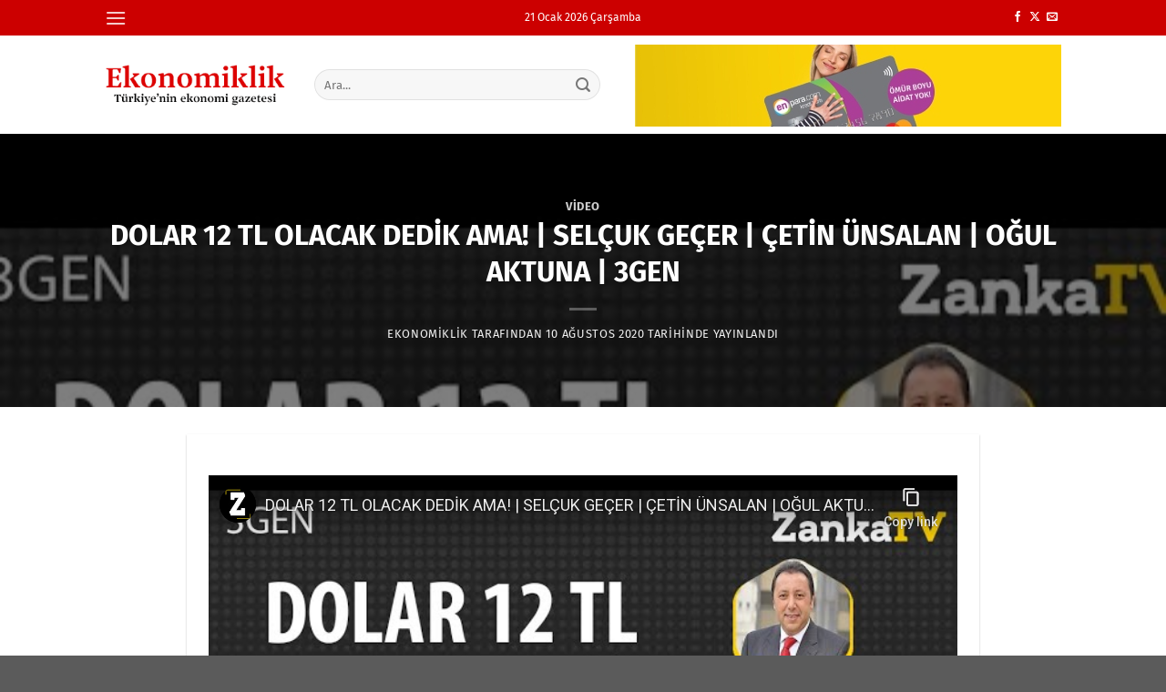

--- FILE ---
content_type: text/html; charset=utf-8
request_url: https://www.youtube-nocookie.com/embed/MwsEZJrG0cs
body_size: 46992
content:
<!DOCTYPE html><html lang="en" dir="ltr" data-cast-api-enabled="true"><head><meta name="viewport" content="width=device-width, initial-scale=1"><script nonce="r30z_lDZy3gaQcVAATJ09A">if ('undefined' == typeof Symbol || 'undefined' == typeof Symbol.iterator) {delete Array.prototype.entries;}</script><style name="www-roboto" nonce="ZiuzJ1DB_GBPbVci7yk0GA">@font-face{font-family:'Roboto';font-style:normal;font-weight:400;font-stretch:100%;src:url(//fonts.gstatic.com/s/roboto/v48/KFO7CnqEu92Fr1ME7kSn66aGLdTylUAMa3GUBHMdazTgWw.woff2)format('woff2');unicode-range:U+0460-052F,U+1C80-1C8A,U+20B4,U+2DE0-2DFF,U+A640-A69F,U+FE2E-FE2F;}@font-face{font-family:'Roboto';font-style:normal;font-weight:400;font-stretch:100%;src:url(//fonts.gstatic.com/s/roboto/v48/KFO7CnqEu92Fr1ME7kSn66aGLdTylUAMa3iUBHMdazTgWw.woff2)format('woff2');unicode-range:U+0301,U+0400-045F,U+0490-0491,U+04B0-04B1,U+2116;}@font-face{font-family:'Roboto';font-style:normal;font-weight:400;font-stretch:100%;src:url(//fonts.gstatic.com/s/roboto/v48/KFO7CnqEu92Fr1ME7kSn66aGLdTylUAMa3CUBHMdazTgWw.woff2)format('woff2');unicode-range:U+1F00-1FFF;}@font-face{font-family:'Roboto';font-style:normal;font-weight:400;font-stretch:100%;src:url(//fonts.gstatic.com/s/roboto/v48/KFO7CnqEu92Fr1ME7kSn66aGLdTylUAMa3-UBHMdazTgWw.woff2)format('woff2');unicode-range:U+0370-0377,U+037A-037F,U+0384-038A,U+038C,U+038E-03A1,U+03A3-03FF;}@font-face{font-family:'Roboto';font-style:normal;font-weight:400;font-stretch:100%;src:url(//fonts.gstatic.com/s/roboto/v48/KFO7CnqEu92Fr1ME7kSn66aGLdTylUAMawCUBHMdazTgWw.woff2)format('woff2');unicode-range:U+0302-0303,U+0305,U+0307-0308,U+0310,U+0312,U+0315,U+031A,U+0326-0327,U+032C,U+032F-0330,U+0332-0333,U+0338,U+033A,U+0346,U+034D,U+0391-03A1,U+03A3-03A9,U+03B1-03C9,U+03D1,U+03D5-03D6,U+03F0-03F1,U+03F4-03F5,U+2016-2017,U+2034-2038,U+203C,U+2040,U+2043,U+2047,U+2050,U+2057,U+205F,U+2070-2071,U+2074-208E,U+2090-209C,U+20D0-20DC,U+20E1,U+20E5-20EF,U+2100-2112,U+2114-2115,U+2117-2121,U+2123-214F,U+2190,U+2192,U+2194-21AE,U+21B0-21E5,U+21F1-21F2,U+21F4-2211,U+2213-2214,U+2216-22FF,U+2308-230B,U+2310,U+2319,U+231C-2321,U+2336-237A,U+237C,U+2395,U+239B-23B7,U+23D0,U+23DC-23E1,U+2474-2475,U+25AF,U+25B3,U+25B7,U+25BD,U+25C1,U+25CA,U+25CC,U+25FB,U+266D-266F,U+27C0-27FF,U+2900-2AFF,U+2B0E-2B11,U+2B30-2B4C,U+2BFE,U+3030,U+FF5B,U+FF5D,U+1D400-1D7FF,U+1EE00-1EEFF;}@font-face{font-family:'Roboto';font-style:normal;font-weight:400;font-stretch:100%;src:url(//fonts.gstatic.com/s/roboto/v48/KFO7CnqEu92Fr1ME7kSn66aGLdTylUAMaxKUBHMdazTgWw.woff2)format('woff2');unicode-range:U+0001-000C,U+000E-001F,U+007F-009F,U+20DD-20E0,U+20E2-20E4,U+2150-218F,U+2190,U+2192,U+2194-2199,U+21AF,U+21E6-21F0,U+21F3,U+2218-2219,U+2299,U+22C4-22C6,U+2300-243F,U+2440-244A,U+2460-24FF,U+25A0-27BF,U+2800-28FF,U+2921-2922,U+2981,U+29BF,U+29EB,U+2B00-2BFF,U+4DC0-4DFF,U+FFF9-FFFB,U+10140-1018E,U+10190-1019C,U+101A0,U+101D0-101FD,U+102E0-102FB,U+10E60-10E7E,U+1D2C0-1D2D3,U+1D2E0-1D37F,U+1F000-1F0FF,U+1F100-1F1AD,U+1F1E6-1F1FF,U+1F30D-1F30F,U+1F315,U+1F31C,U+1F31E,U+1F320-1F32C,U+1F336,U+1F378,U+1F37D,U+1F382,U+1F393-1F39F,U+1F3A7-1F3A8,U+1F3AC-1F3AF,U+1F3C2,U+1F3C4-1F3C6,U+1F3CA-1F3CE,U+1F3D4-1F3E0,U+1F3ED,U+1F3F1-1F3F3,U+1F3F5-1F3F7,U+1F408,U+1F415,U+1F41F,U+1F426,U+1F43F,U+1F441-1F442,U+1F444,U+1F446-1F449,U+1F44C-1F44E,U+1F453,U+1F46A,U+1F47D,U+1F4A3,U+1F4B0,U+1F4B3,U+1F4B9,U+1F4BB,U+1F4BF,U+1F4C8-1F4CB,U+1F4D6,U+1F4DA,U+1F4DF,U+1F4E3-1F4E6,U+1F4EA-1F4ED,U+1F4F7,U+1F4F9-1F4FB,U+1F4FD-1F4FE,U+1F503,U+1F507-1F50B,U+1F50D,U+1F512-1F513,U+1F53E-1F54A,U+1F54F-1F5FA,U+1F610,U+1F650-1F67F,U+1F687,U+1F68D,U+1F691,U+1F694,U+1F698,U+1F6AD,U+1F6B2,U+1F6B9-1F6BA,U+1F6BC,U+1F6C6-1F6CF,U+1F6D3-1F6D7,U+1F6E0-1F6EA,U+1F6F0-1F6F3,U+1F6F7-1F6FC,U+1F700-1F7FF,U+1F800-1F80B,U+1F810-1F847,U+1F850-1F859,U+1F860-1F887,U+1F890-1F8AD,U+1F8B0-1F8BB,U+1F8C0-1F8C1,U+1F900-1F90B,U+1F93B,U+1F946,U+1F984,U+1F996,U+1F9E9,U+1FA00-1FA6F,U+1FA70-1FA7C,U+1FA80-1FA89,U+1FA8F-1FAC6,U+1FACE-1FADC,U+1FADF-1FAE9,U+1FAF0-1FAF8,U+1FB00-1FBFF;}@font-face{font-family:'Roboto';font-style:normal;font-weight:400;font-stretch:100%;src:url(//fonts.gstatic.com/s/roboto/v48/KFO7CnqEu92Fr1ME7kSn66aGLdTylUAMa3OUBHMdazTgWw.woff2)format('woff2');unicode-range:U+0102-0103,U+0110-0111,U+0128-0129,U+0168-0169,U+01A0-01A1,U+01AF-01B0,U+0300-0301,U+0303-0304,U+0308-0309,U+0323,U+0329,U+1EA0-1EF9,U+20AB;}@font-face{font-family:'Roboto';font-style:normal;font-weight:400;font-stretch:100%;src:url(//fonts.gstatic.com/s/roboto/v48/KFO7CnqEu92Fr1ME7kSn66aGLdTylUAMa3KUBHMdazTgWw.woff2)format('woff2');unicode-range:U+0100-02BA,U+02BD-02C5,U+02C7-02CC,U+02CE-02D7,U+02DD-02FF,U+0304,U+0308,U+0329,U+1D00-1DBF,U+1E00-1E9F,U+1EF2-1EFF,U+2020,U+20A0-20AB,U+20AD-20C0,U+2113,U+2C60-2C7F,U+A720-A7FF;}@font-face{font-family:'Roboto';font-style:normal;font-weight:400;font-stretch:100%;src:url(//fonts.gstatic.com/s/roboto/v48/KFO7CnqEu92Fr1ME7kSn66aGLdTylUAMa3yUBHMdazQ.woff2)format('woff2');unicode-range:U+0000-00FF,U+0131,U+0152-0153,U+02BB-02BC,U+02C6,U+02DA,U+02DC,U+0304,U+0308,U+0329,U+2000-206F,U+20AC,U+2122,U+2191,U+2193,U+2212,U+2215,U+FEFF,U+FFFD;}@font-face{font-family:'Roboto';font-style:normal;font-weight:500;font-stretch:100%;src:url(//fonts.gstatic.com/s/roboto/v48/KFO7CnqEu92Fr1ME7kSn66aGLdTylUAMa3GUBHMdazTgWw.woff2)format('woff2');unicode-range:U+0460-052F,U+1C80-1C8A,U+20B4,U+2DE0-2DFF,U+A640-A69F,U+FE2E-FE2F;}@font-face{font-family:'Roboto';font-style:normal;font-weight:500;font-stretch:100%;src:url(//fonts.gstatic.com/s/roboto/v48/KFO7CnqEu92Fr1ME7kSn66aGLdTylUAMa3iUBHMdazTgWw.woff2)format('woff2');unicode-range:U+0301,U+0400-045F,U+0490-0491,U+04B0-04B1,U+2116;}@font-face{font-family:'Roboto';font-style:normal;font-weight:500;font-stretch:100%;src:url(//fonts.gstatic.com/s/roboto/v48/KFO7CnqEu92Fr1ME7kSn66aGLdTylUAMa3CUBHMdazTgWw.woff2)format('woff2');unicode-range:U+1F00-1FFF;}@font-face{font-family:'Roboto';font-style:normal;font-weight:500;font-stretch:100%;src:url(//fonts.gstatic.com/s/roboto/v48/KFO7CnqEu92Fr1ME7kSn66aGLdTylUAMa3-UBHMdazTgWw.woff2)format('woff2');unicode-range:U+0370-0377,U+037A-037F,U+0384-038A,U+038C,U+038E-03A1,U+03A3-03FF;}@font-face{font-family:'Roboto';font-style:normal;font-weight:500;font-stretch:100%;src:url(//fonts.gstatic.com/s/roboto/v48/KFO7CnqEu92Fr1ME7kSn66aGLdTylUAMawCUBHMdazTgWw.woff2)format('woff2');unicode-range:U+0302-0303,U+0305,U+0307-0308,U+0310,U+0312,U+0315,U+031A,U+0326-0327,U+032C,U+032F-0330,U+0332-0333,U+0338,U+033A,U+0346,U+034D,U+0391-03A1,U+03A3-03A9,U+03B1-03C9,U+03D1,U+03D5-03D6,U+03F0-03F1,U+03F4-03F5,U+2016-2017,U+2034-2038,U+203C,U+2040,U+2043,U+2047,U+2050,U+2057,U+205F,U+2070-2071,U+2074-208E,U+2090-209C,U+20D0-20DC,U+20E1,U+20E5-20EF,U+2100-2112,U+2114-2115,U+2117-2121,U+2123-214F,U+2190,U+2192,U+2194-21AE,U+21B0-21E5,U+21F1-21F2,U+21F4-2211,U+2213-2214,U+2216-22FF,U+2308-230B,U+2310,U+2319,U+231C-2321,U+2336-237A,U+237C,U+2395,U+239B-23B7,U+23D0,U+23DC-23E1,U+2474-2475,U+25AF,U+25B3,U+25B7,U+25BD,U+25C1,U+25CA,U+25CC,U+25FB,U+266D-266F,U+27C0-27FF,U+2900-2AFF,U+2B0E-2B11,U+2B30-2B4C,U+2BFE,U+3030,U+FF5B,U+FF5D,U+1D400-1D7FF,U+1EE00-1EEFF;}@font-face{font-family:'Roboto';font-style:normal;font-weight:500;font-stretch:100%;src:url(//fonts.gstatic.com/s/roboto/v48/KFO7CnqEu92Fr1ME7kSn66aGLdTylUAMaxKUBHMdazTgWw.woff2)format('woff2');unicode-range:U+0001-000C,U+000E-001F,U+007F-009F,U+20DD-20E0,U+20E2-20E4,U+2150-218F,U+2190,U+2192,U+2194-2199,U+21AF,U+21E6-21F0,U+21F3,U+2218-2219,U+2299,U+22C4-22C6,U+2300-243F,U+2440-244A,U+2460-24FF,U+25A0-27BF,U+2800-28FF,U+2921-2922,U+2981,U+29BF,U+29EB,U+2B00-2BFF,U+4DC0-4DFF,U+FFF9-FFFB,U+10140-1018E,U+10190-1019C,U+101A0,U+101D0-101FD,U+102E0-102FB,U+10E60-10E7E,U+1D2C0-1D2D3,U+1D2E0-1D37F,U+1F000-1F0FF,U+1F100-1F1AD,U+1F1E6-1F1FF,U+1F30D-1F30F,U+1F315,U+1F31C,U+1F31E,U+1F320-1F32C,U+1F336,U+1F378,U+1F37D,U+1F382,U+1F393-1F39F,U+1F3A7-1F3A8,U+1F3AC-1F3AF,U+1F3C2,U+1F3C4-1F3C6,U+1F3CA-1F3CE,U+1F3D4-1F3E0,U+1F3ED,U+1F3F1-1F3F3,U+1F3F5-1F3F7,U+1F408,U+1F415,U+1F41F,U+1F426,U+1F43F,U+1F441-1F442,U+1F444,U+1F446-1F449,U+1F44C-1F44E,U+1F453,U+1F46A,U+1F47D,U+1F4A3,U+1F4B0,U+1F4B3,U+1F4B9,U+1F4BB,U+1F4BF,U+1F4C8-1F4CB,U+1F4D6,U+1F4DA,U+1F4DF,U+1F4E3-1F4E6,U+1F4EA-1F4ED,U+1F4F7,U+1F4F9-1F4FB,U+1F4FD-1F4FE,U+1F503,U+1F507-1F50B,U+1F50D,U+1F512-1F513,U+1F53E-1F54A,U+1F54F-1F5FA,U+1F610,U+1F650-1F67F,U+1F687,U+1F68D,U+1F691,U+1F694,U+1F698,U+1F6AD,U+1F6B2,U+1F6B9-1F6BA,U+1F6BC,U+1F6C6-1F6CF,U+1F6D3-1F6D7,U+1F6E0-1F6EA,U+1F6F0-1F6F3,U+1F6F7-1F6FC,U+1F700-1F7FF,U+1F800-1F80B,U+1F810-1F847,U+1F850-1F859,U+1F860-1F887,U+1F890-1F8AD,U+1F8B0-1F8BB,U+1F8C0-1F8C1,U+1F900-1F90B,U+1F93B,U+1F946,U+1F984,U+1F996,U+1F9E9,U+1FA00-1FA6F,U+1FA70-1FA7C,U+1FA80-1FA89,U+1FA8F-1FAC6,U+1FACE-1FADC,U+1FADF-1FAE9,U+1FAF0-1FAF8,U+1FB00-1FBFF;}@font-face{font-family:'Roboto';font-style:normal;font-weight:500;font-stretch:100%;src:url(//fonts.gstatic.com/s/roboto/v48/KFO7CnqEu92Fr1ME7kSn66aGLdTylUAMa3OUBHMdazTgWw.woff2)format('woff2');unicode-range:U+0102-0103,U+0110-0111,U+0128-0129,U+0168-0169,U+01A0-01A1,U+01AF-01B0,U+0300-0301,U+0303-0304,U+0308-0309,U+0323,U+0329,U+1EA0-1EF9,U+20AB;}@font-face{font-family:'Roboto';font-style:normal;font-weight:500;font-stretch:100%;src:url(//fonts.gstatic.com/s/roboto/v48/KFO7CnqEu92Fr1ME7kSn66aGLdTylUAMa3KUBHMdazTgWw.woff2)format('woff2');unicode-range:U+0100-02BA,U+02BD-02C5,U+02C7-02CC,U+02CE-02D7,U+02DD-02FF,U+0304,U+0308,U+0329,U+1D00-1DBF,U+1E00-1E9F,U+1EF2-1EFF,U+2020,U+20A0-20AB,U+20AD-20C0,U+2113,U+2C60-2C7F,U+A720-A7FF;}@font-face{font-family:'Roboto';font-style:normal;font-weight:500;font-stretch:100%;src:url(//fonts.gstatic.com/s/roboto/v48/KFO7CnqEu92Fr1ME7kSn66aGLdTylUAMa3yUBHMdazQ.woff2)format('woff2');unicode-range:U+0000-00FF,U+0131,U+0152-0153,U+02BB-02BC,U+02C6,U+02DA,U+02DC,U+0304,U+0308,U+0329,U+2000-206F,U+20AC,U+2122,U+2191,U+2193,U+2212,U+2215,U+FEFF,U+FFFD;}</style><script name="www-roboto" nonce="r30z_lDZy3gaQcVAATJ09A">if (document.fonts && document.fonts.load) {document.fonts.load("400 10pt Roboto", "E"); document.fonts.load("500 10pt Roboto", "E");}</script><link rel="stylesheet" href="/s/player/b95b0e7a/www-player.css" name="www-player" nonce="ZiuzJ1DB_GBPbVci7yk0GA"><style nonce="ZiuzJ1DB_GBPbVci7yk0GA">html {overflow: hidden;}body {font: 12px Roboto, Arial, sans-serif; background-color: #000; color: #fff; height: 100%; width: 100%; overflow: hidden; position: absolute; margin: 0; padding: 0;}#player {width: 100%; height: 100%;}h1 {text-align: center; color: #fff;}h3 {margin-top: 6px; margin-bottom: 3px;}.player-unavailable {position: absolute; top: 0; left: 0; right: 0; bottom: 0; padding: 25px; font-size: 13px; background: url(/img/meh7.png) 50% 65% no-repeat;}.player-unavailable .message {text-align: left; margin: 0 -5px 15px; padding: 0 5px 14px; border-bottom: 1px solid #888; font-size: 19px; font-weight: normal;}.player-unavailable a {color: #167ac6; text-decoration: none;}</style><script nonce="r30z_lDZy3gaQcVAATJ09A">var ytcsi={gt:function(n){n=(n||"")+"data_";return ytcsi[n]||(ytcsi[n]={tick:{},info:{},gel:{preLoggedGelInfos:[]}})},now:window.performance&&window.performance.timing&&window.performance.now&&window.performance.timing.navigationStart?function(){return window.performance.timing.navigationStart+window.performance.now()}:function(){return(new Date).getTime()},tick:function(l,t,n){var ticks=ytcsi.gt(n).tick;var v=t||ytcsi.now();if(ticks[l]){ticks["_"+l]=ticks["_"+l]||[ticks[l]];ticks["_"+l].push(v)}ticks[l]=
v},info:function(k,v,n){ytcsi.gt(n).info[k]=v},infoGel:function(p,n){ytcsi.gt(n).gel.preLoggedGelInfos.push(p)},setStart:function(t,n){ytcsi.tick("_start",t,n)}};
(function(w,d){function isGecko(){if(!w.navigator)return false;try{if(w.navigator.userAgentData&&w.navigator.userAgentData.brands&&w.navigator.userAgentData.brands.length){var brands=w.navigator.userAgentData.brands;var i=0;for(;i<brands.length;i++)if(brands[i]&&brands[i].brand==="Firefox")return true;return false}}catch(e){setTimeout(function(){throw e;})}if(!w.navigator.userAgent)return false;var ua=w.navigator.userAgent;return ua.indexOf("Gecko")>0&&ua.toLowerCase().indexOf("webkit")<0&&ua.indexOf("Edge")<
0&&ua.indexOf("Trident")<0&&ua.indexOf("MSIE")<0}ytcsi.setStart(w.performance?w.performance.timing.responseStart:null);var isPrerender=(d.visibilityState||d.webkitVisibilityState)=="prerender";var vName=!d.visibilityState&&d.webkitVisibilityState?"webkitvisibilitychange":"visibilitychange";if(isPrerender){var startTick=function(){ytcsi.setStart();d.removeEventListener(vName,startTick)};d.addEventListener(vName,startTick,false)}if(d.addEventListener)d.addEventListener(vName,function(){ytcsi.tick("vc")},
false);if(isGecko()){var isHidden=(d.visibilityState||d.webkitVisibilityState)=="hidden";if(isHidden)ytcsi.tick("vc")}var slt=function(el,t){setTimeout(function(){var n=ytcsi.now();el.loadTime=n;if(el.slt)el.slt()},t)};w.__ytRIL=function(el){if(!el.getAttribute("data-thumb"))if(w.requestAnimationFrame)w.requestAnimationFrame(function(){slt(el,0)});else slt(el,16)}})(window,document);
</script><script nonce="r30z_lDZy3gaQcVAATJ09A">var ytcfg={d:function(){return window.yt&&yt.config_||ytcfg.data_||(ytcfg.data_={})},get:function(k,o){return k in ytcfg.d()?ytcfg.d()[k]:o},set:function(){var a=arguments;if(a.length>1)ytcfg.d()[a[0]]=a[1];else{var k;for(k in a[0])ytcfg.d()[k]=a[0][k]}}};
ytcfg.set({"CLIENT_CANARY_STATE":"none","DEVICE":"cbr\u003dChrome\u0026cbrand\u003dapple\u0026cbrver\u003d131.0.0.0\u0026ceng\u003dWebKit\u0026cengver\u003d537.36\u0026cos\u003dMacintosh\u0026cosver\u003d10_15_7\u0026cplatform\u003dDESKTOP","EVENT_ID":"HuhwabfyA_PL_tcP6Ja5gAo","EXPERIMENT_FLAGS":{"ab_det_apm":true,"ab_det_el_h":true,"ab_det_em_inj":true,"ab_l_sig_st":true,"ab_l_sig_st_e":true,"action_companion_center_align_description":true,"allow_skip_networkless":true,"always_send_and_write":true,"att_web_record_metrics":true,"attmusi":true,"c3_enable_button_impression_logging":true,"c3_watch_page_component":true,"cancel_pending_navs":true,"clean_up_manual_attribution_header":true,"config_age_report_killswitch":true,"cow_optimize_idom_compat":true,"csi_config_handling_infra":true,"csi_on_gel":true,"delhi_mweb_colorful_sd":true,"delhi_mweb_colorful_sd_v2":true,"deprecate_csi_has_info":true,"deprecate_pair_servlet_enabled":true,"desktop_sparkles_light_cta_button":true,"disable_cached_masthead_data":true,"disable_child_node_auto_formatted_strings":true,"disable_log_to_visitor_layer":true,"disable_pacf_logging_for_memory_limited_tv":true,"embeds_enable_eid_enforcement_for_youtube":true,"embeds_enable_info_panel_dismissal":true,"embeds_enable_pfp_always_unbranded":true,"embeds_muted_autoplay_sound_fix":true,"embeds_serve_es6_client":true,"embeds_web_nwl_disable_nocookie":true,"embeds_web_updated_shorts_definition_fix":true,"enable_active_view_display_ad_renderer_web_home":true,"enable_ad_disclosure_banner_a11y_fix":true,"enable_chips_shelf_view_model_fully_reactive":true,"enable_client_creator_goal_ticker_bar_revamp":true,"enable_client_only_wiz_direct_reactions":true,"enable_client_sli_logging":true,"enable_client_streamz_web":true,"enable_client_ve_spec":true,"enable_cloud_save_error_popup_after_retry":true,"enable_dai_sdf_h5_preroll":true,"enable_datasync_id_header_in_web_vss_pings":true,"enable_default_mono_cta_migration_web_client":true,"enable_docked_chat_messages":true,"enable_drop_shadow_experiment":true,"enable_entity_store_from_dependency_injection":true,"enable_inline_muted_playback_on_web_search":true,"enable_inline_muted_playback_on_web_search_for_vdc":true,"enable_inline_muted_playback_on_web_search_for_vdcb":true,"enable_is_mini_app_page_active_bugfix":true,"enable_logging_first_user_action_after_game_ready":true,"enable_ltc_param_fetch_from_innertube":true,"enable_masthead_mweb_padding_fix":true,"enable_menu_renderer_button_in_mweb_hclr":true,"enable_mini_app_command_handler_mweb_fix":true,"enable_mini_app_iframe_loaded_logging":true,"enable_mini_guide_downloads_item":true,"enable_mixed_direction_formatted_strings":true,"enable_mweb_livestream_ui_update":true,"enable_mweb_new_caption_language_picker":true,"enable_names_handles_account_switcher":true,"enable_network_request_logging_on_game_events":true,"enable_new_paid_product_placement":true,"enable_obtaining_ppn_query_param":true,"enable_open_in_new_tab_icon_for_short_dr_for_desktop_search":true,"enable_open_yt_content":true,"enable_origin_query_parameter_bugfix":true,"enable_pause_ads_on_ytv_html5":true,"enable_payments_purchase_manager":true,"enable_pdp_icon_prefetch":true,"enable_pl_r_si_fa":true,"enable_place_pivot_url":true,"enable_playable_a11y_label_with_badge_text":true,"enable_pv_screen_modern_text":true,"enable_removing_navbar_title_on_hashtag_page_mweb":true,"enable_resetting_scroll_position_on_flow_change":true,"enable_rta_manager":true,"enable_sdf_companion_h5":true,"enable_sdf_dai_h5_midroll":true,"enable_sdf_h5_endemic_mid_post_roll":true,"enable_sdf_on_h5_unplugged_vod_midroll":true,"enable_sdf_shorts_player_bytes_h5":true,"enable_sdk_performance_network_logging":true,"enable_sending_unwrapped_game_audio_as_serialized_metadata":true,"enable_sfv_effect_pivot_url":true,"enable_shorts_new_carousel":true,"enable_skip_ad_guidance_prompt":true,"enable_skippable_ads_for_unplugged_ad_pod":true,"enable_smearing_expansion_dai":true,"enable_third_party_info":true,"enable_time_out_messages":true,"enable_timeline_view_modern_transcript_fe":true,"enable_video_display_compact_button_group_for_desktop_search":true,"enable_web_home_top_landscape_image_layout_level_click":true,"enable_web_tiered_gel":true,"enable_window_constrained_buy_flow_dialog":true,"enable_wiz_queue_effect_and_on_init_initial_runs":true,"enable_ypc_spinners":true,"enable_yt_ata_iframe_authuser":true,"export_networkless_options":true,"export_player_version_to_ytconfig":true,"fill_single_video_with_notify_to_lasr":true,"fix_ad_miniplayer_controls_rendering":true,"fix_ads_tracking_for_swf_config_deprecation_mweb":true,"h5_companion_enable_adcpn_macro_substitution_for_click_pings":true,"h5_inplayer_enable_adcpn_macro_substitution_for_click_pings":true,"h5_reset_cache_and_filter_before_update_masthead":true,"hide_channel_creation_title_for_mweb":true,"high_ccv_client_side_caching_h5":true,"html5_log_trigger_events_with_debug_data":true,"html5_ssdai_enable_media_end_cue_range":true,"il_attach_cache_limit":true,"il_use_view_model_logging_context":true,"is_browser_support_for_webcam_streaming":true,"json_condensed_response":true,"kev_adb_pg":true,"kevlar_gel_error_routing":true,"kevlar_watch_cinematics":true,"live_chat_enable_controller_extraction":true,"live_chat_enable_rta_manager":true,"live_chat_increased_min_height":true,"log_click_with_layer_from_element_in_command_handler":true,"log_errors_through_nwl_on_retry":true,"mdx_enable_privacy_disclosure_ui":true,"mdx_load_cast_api_bootstrap_script":true,"medium_progress_bar_modification":true,"migrate_remaining_web_ad_badges_to_innertube":true,"mobile_account_menu_refresh":true,"mweb_a11y_enable_player_controls_invisible_toggle":true,"mweb_account_linking_noapp":true,"mweb_after_render_to_scheduler":true,"mweb_allow_modern_search_suggest_behavior":true,"mweb_animated_actions":true,"mweb_app_upsell_button_direct_to_app":true,"mweb_big_progress_bar":true,"mweb_c3_disable_carve_out":true,"mweb_c3_disable_carve_out_keep_external_links":true,"mweb_c3_enable_adaptive_signals":true,"mweb_c3_endscreen":true,"mweb_c3_endscreen_v2":true,"mweb_c3_library_page_enable_recent_shelf":true,"mweb_c3_remove_web_navigation_endpoint_data":true,"mweb_c3_use_canonical_from_player_response":true,"mweb_cinematic_watch":true,"mweb_command_handler":true,"mweb_delay_watch_initial_data":true,"mweb_disable_searchbar_scroll":true,"mweb_enable_fine_scrubbing_for_recs":true,"mweb_enable_keto_batch_player_fullscreen":true,"mweb_enable_keto_batch_player_progress_bar":true,"mweb_enable_keto_batch_player_tooltips":true,"mweb_enable_lockup_view_model_for_ucp":true,"mweb_enable_mix_panel_title_metadata":true,"mweb_enable_more_drawer":true,"mweb_enable_optional_fullscreen_landscape_locking":true,"mweb_enable_overlay_touch_manager":true,"mweb_enable_premium_carve_out_fix":true,"mweb_enable_refresh_detection":true,"mweb_enable_search_imp":true,"mweb_enable_sequence_signal":true,"mweb_enable_shorts_pivot_button":true,"mweb_enable_shorts_video_preload":true,"mweb_enable_skippables_on_jio_phone":true,"mweb_enable_storyboards":true,"mweb_enable_two_line_title_on_shorts":true,"mweb_enable_varispeed_controller":true,"mweb_enable_warm_channel_requests":true,"mweb_enable_watch_feed_infinite_scroll":true,"mweb_enable_wrapped_unplugged_pause_membership_dialog_renderer":true,"mweb_filter_video_format_in_webfe":true,"mweb_fix_livestream_seeking":true,"mweb_fix_monitor_visibility_after_render":true,"mweb_fix_section_list_continuation_item_renderers":true,"mweb_force_ios_fallback_to_native_control":true,"mweb_fp_auto_fullscreen":true,"mweb_fullscreen_controls":true,"mweb_fullscreen_controls_action_buttons":true,"mweb_fullscreen_watch_system":true,"mweb_home_reactive_shorts":true,"mweb_innertube_search_command":true,"mweb_lang_in_html":true,"mweb_like_button_synced_with_entities":true,"mweb_logo_use_home_page_ve":true,"mweb_module_decoration":true,"mweb_native_control_in_faux_fullscreen_shared":true,"mweb_player_control_on_hover":true,"mweb_player_delhi_dtts":true,"mweb_player_settings_use_bottom_sheet":true,"mweb_player_show_previous_next_buttons_in_playlist":true,"mweb_player_skip_no_op_state_changes":true,"mweb_player_user_select_none":true,"mweb_playlist_engagement_panel":true,"mweb_progress_bar_seek_on_mouse_click":true,"mweb_pull_2_full":true,"mweb_pull_2_full_enable_touch_handlers":true,"mweb_schedule_warm_watch_response":true,"mweb_searchbox_legacy_navigation":true,"mweb_see_fewer_shorts":true,"mweb_shorts_comments_panel_id_change":true,"mweb_shorts_early_continuation":true,"mweb_show_ios_smart_banner":true,"mweb_show_sign_in_button_from_header":true,"mweb_use_server_url_on_startup":true,"mweb_watch_captions_enable_auto_translate":true,"mweb_watch_captions_set_default_size":true,"mweb_watch_stop_scheduler_on_player_response":true,"mweb_watchfeed_big_thumbnails":true,"mweb_yt_searchbox":true,"networkless_logging":true,"no_client_ve_attach_unless_shown":true,"nwl_send_from_memory_when_online":true,"pageid_as_header_web":true,"playback_settings_use_switch_menu":true,"player_controls_autonav_fix":true,"player_controls_skip_double_signal_update":true,"polymer_bad_build_labels":true,"polymer_verifiy_app_state":true,"qoe_send_and_write":true,"remove_chevron_from_ad_disclosure_banner_h5":true,"remove_masthead_channel_banner_on_refresh":true,"remove_slot_id_exited_trigger_for_dai_in_player_slot_expire":true,"replace_client_url_parsing_with_server_signal":true,"service_worker_enabled":true,"service_worker_push_enabled":true,"service_worker_push_home_page_prompt":true,"service_worker_push_watch_page_prompt":true,"shell_load_gcf":true,"shorten_initial_gel_batch_timeout":true,"should_use_yt_voice_endpoint_in_kaios":true,"skip_invalid_ytcsi_ticks":true,"skip_setting_info_in_csi_data_object":true,"smarter_ve_dedupping":true,"speedmaster_no_seek":true,"start_client_gcf_mweb":true,"stop_handling_click_for_non_rendering_overlay_layout":true,"suppress_error_204_logging":true,"synced_panel_scrolling_controller":true,"use_event_time_ms_header":true,"use_fifo_for_networkless":true,"use_player_abuse_bg_library":true,"use_request_time_ms_header":true,"use_session_based_sampling":true,"use_thumbnail_overlay_time_status_renderer_for_live_badge":true,"use_ts_visibilitylogger":true,"vss_final_ping_send_and_write":true,"vss_playback_use_send_and_write":true,"web_adaptive_repeat_ase":true,"web_always_load_chat_support":true,"web_animated_like":true,"web_api_url":true,"web_attributed_string_deep_equal_bugfix":true,"web_autonav_allow_off_by_default":true,"web_button_vm_refactor_disabled":true,"web_c3_log_app_init_finish":true,"web_csi_action_sampling_enabled":true,"web_dedupe_ve_grafting":true,"web_disable_backdrop_filter":true,"web_enable_ab_rsp_cl":true,"web_enable_course_icon_update":true,"web_enable_error_204":true,"web_enable_horizontal_video_attributes_section":true,"web_fix_segmented_like_dislike_undefined":true,"web_gcf_hashes_innertube":true,"web_gel_timeout_cap":true,"web_metadata_carousel_elref_bugfix":true,"web_parent_target_for_sheets":true,"web_persist_server_autonav_state_on_client":true,"web_playback_associated_log_ctt":true,"web_playback_associated_ve":true,"web_prefetch_preload_video":true,"web_progress_bar_draggable":true,"web_resizable_advertiser_banner_on_masthead_safari_fix":true,"web_scheduler_auto_init":true,"web_shorts_just_watched_on_channel_and_pivot_study":true,"web_shorts_just_watched_overlay":true,"web_shorts_pivot_button_view_model_reactive":true,"web_update_panel_visibility_logging_fix":true,"web_video_attribute_view_model_a11y_fix":true,"web_watch_controls_state_signals":true,"web_wiz_attributed_string":true,"web_yt_config_context":true,"webfe_mweb_watch_microdata":true,"webfe_watch_shorts_canonical_url_fix":true,"webpo_exit_on_net_err":true,"wiz_diff_overwritable":true,"wiz_memoize_stamper_items":true,"woffle_used_state_report":true,"wpo_gel_strz":true,"ytcp_paper_tooltip_use_scoped_owner_root":true,"H5_async_logging_delay_ms":30000.0,"attention_logging_scroll_throttle":500.0,"autoplay_pause_by_lact_sampling_fraction":0.0,"cinematic_watch_effect_opacity":0.4,"log_window_onerror_fraction":0.1,"speedmaster_playback_rate":2.0,"tv_pacf_logging_sample_rate":0.01,"web_attention_logging_scroll_throttle":500.0,"web_load_prediction_threshold":0.1,"web_navigation_prediction_threshold":0.1,"web_pbj_log_warning_rate":0.0,"web_system_health_fraction":0.01,"ytidb_transaction_ended_event_rate_limit":0.02,"active_time_update_interval_ms":10000,"att_init_delay":500,"autoplay_pause_by_lact_sec":0,"botguard_async_snapshot_timeout_ms":3000,"check_navigator_accuracy_timeout_ms":0,"cinematic_watch_css_filter_blur_strength":40,"cinematic_watch_fade_out_duration":500,"close_webview_delay_ms":100,"cloud_save_game_data_rate_limit_ms":3000,"compression_disable_point":10,"custom_active_view_tos_timeout_ms":3600000,"embeds_widget_poll_interval_ms":0,"gel_min_batch_size":3,"gel_queue_timeout_max_ms":60000,"get_async_timeout_ms":60000,"hide_cta_for_home_web_video_ads_animate_in_time":2,"html5_byterate_soft_cap":0,"initial_gel_batch_timeout":2000,"max_body_size_to_compress":500000,"max_prefetch_window_sec_for_livestream_optimization":10,"min_prefetch_offset_sec_for_livestream_optimization":20,"mini_app_container_iframe_src_update_delay_ms":0,"multiple_preview_news_duration_time":11000,"mweb_c3_toast_duration_ms":5000,"mweb_deep_link_fallback_timeout_ms":10000,"mweb_delay_response_received_actions":100,"mweb_fp_dpad_rate_limit_ms":0,"mweb_fp_dpad_watch_title_clamp_lines":0,"mweb_history_manager_cache_size":100,"mweb_ios_fullscreen_playback_transition_delay_ms":500,"mweb_ios_fullscreen_system_pause_epilson_ms":0,"mweb_override_response_store_expiration_ms":0,"mweb_shorts_early_continuation_trigger_threshold":4,"mweb_w2w_max_age_seconds":0,"mweb_watch_captions_default_size":2,"neon_dark_launch_gradient_count":0,"network_polling_interval":30000,"play_click_interval_ms":30000,"play_ping_interval_ms":10000,"prefetch_comments_ms_after_video":0,"send_config_hash_timer":0,"service_worker_push_logged_out_prompt_watches":-1,"service_worker_push_prompt_cap":-1,"service_worker_push_prompt_delay_microseconds":3888000000000,"show_mini_app_ad_frequency_cap_ms":300000,"slow_compressions_before_abandon_count":4,"speedmaster_cancellation_movement_dp":10,"speedmaster_touch_activation_ms":500,"web_attention_logging_throttle":500,"web_foreground_heartbeat_interval_ms":28000,"web_gel_debounce_ms":10000,"web_logging_max_batch":100,"web_max_tracing_events":50,"web_tracing_session_replay":0,"wil_icon_max_concurrent_fetches":9999,"ytidb_remake_db_retries":3,"ytidb_reopen_db_retries":3,"WebClientReleaseProcessCritical__youtube_embeds_client_version_override":"","WebClientReleaseProcessCritical__youtube_embeds_web_client_version_override":"","WebClientReleaseProcessCritical__youtube_mweb_client_version_override":"","debug_forced_internalcountrycode":"","embeds_web_synth_ch_headers_banned_urls_regex":"","enable_web_media_service":"DISABLED","il_payload_scraping":"","live_chat_unicode_emoji_json_url":"https://www.gstatic.com/youtube/img/emojis/emojis-svg-9.json","mweb_deep_link_feature_tag_suffix":"11268432","mweb_enable_shorts_innertube_player_prefetch_trigger":"NONE","mweb_fp_dpad":"home,search,browse,channel,create_channel,experiments,settings,trending,oops,404,paid_memberships,sponsorship,premium,shorts","mweb_fp_dpad_linear_navigation":"","mweb_fp_dpad_linear_navigation_visitor":"","mweb_fp_dpad_visitor":"","mweb_preload_video_by_player_vars":"","mweb_sign_in_button_style":"STYLE_SUGGESTIVE_AVATAR","place_pivot_triggering_container_alternate":"","place_pivot_triggering_counterfactual_container_alternate":"","search_ui_mweb_searchbar_restyle":"DEFAULT","service_worker_push_force_notification_prompt_tag":"1","service_worker_scope":"/","suggest_exp_str":"","web_client_version_override":"","kevlar_command_handler_command_banlist":[],"mini_app_ids_without_game_ready":["UgkxHHtsak1SC8mRGHMZewc4HzeAY3yhPPmJ","Ugkx7OgzFqE6z_5Mtf4YsotGfQNII1DF_RBm"],"web_op_signal_type_banlist":[],"web_tracing_enabled_spans":["event","command"]},"GAPI_HINT_PARAMS":"m;/_/scs/abc-static/_/js/k\u003dgapi.gapi.en.FZb77tO2YW4.O/d\u003d1/rs\u003dAHpOoo8lqavmo6ayfVxZovyDiP6g3TOVSQ/m\u003d__features__","GAPI_HOST":"https://apis.google.com","GAPI_LOCALE":"en_US","GL":"US","HL":"en","HTML_DIR":"ltr","HTML_LANG":"en","INNERTUBE_API_KEY":"AIzaSyAO_FJ2SlqU8Q4STEHLGCilw_Y9_11qcW8","INNERTUBE_API_VERSION":"v1","INNERTUBE_CLIENT_NAME":"WEB_EMBEDDED_PLAYER","INNERTUBE_CLIENT_VERSION":"1.20260116.01.00","INNERTUBE_CONTEXT":{"client":{"hl":"en","gl":"US","remoteHost":"18.216.49.138","deviceMake":"Apple","deviceModel":"","visitorData":"CgtacV9ab0pjUTI2QSie0MPLBjIKCgJVUxIEGgAgOA%3D%3D","userAgent":"Mozilla/5.0 (Macintosh; Intel Mac OS X 10_15_7) AppleWebKit/537.36 (KHTML, like Gecko) Chrome/131.0.0.0 Safari/537.36; ClaudeBot/1.0; +claudebot@anthropic.com),gzip(gfe)","clientName":"WEB_EMBEDDED_PLAYER","clientVersion":"1.20260116.01.00","osName":"Macintosh","osVersion":"10_15_7","originalUrl":"https://www.youtube-nocookie.com/embed/MwsEZJrG0cs","platform":"DESKTOP","clientFormFactor":"UNKNOWN_FORM_FACTOR","configInfo":{"appInstallData":"[base64]%3D"},"browserName":"Chrome","browserVersion":"131.0.0.0","acceptHeader":"text/html,application/xhtml+xml,application/xml;q\u003d0.9,image/webp,image/apng,*/*;q\u003d0.8,application/signed-exchange;v\u003db3;q\u003d0.9","deviceExperimentId":"ChxOelU1TnpneU56YzRPREkyTnpneU5qUXlOZz09EJ7Qw8sGGJ7Qw8sG","rolloutToken":"CPLZv7rciaXu1AEQ5YjTjvGckgMY5YjTjvGckgM%3D"},"user":{"lockedSafetyMode":false},"request":{"useSsl":true},"clickTracking":{"clickTrackingParams":"IhMIt/nSjvGckgMV86X/BB1oSw6g"},"thirdParty":{"embeddedPlayerContext":{"embeddedPlayerEncryptedContext":"[base64]","ancestorOriginsSupported":false}}},"INNERTUBE_CONTEXT_CLIENT_NAME":56,"INNERTUBE_CONTEXT_CLIENT_VERSION":"1.20260116.01.00","INNERTUBE_CONTEXT_GL":"US","INNERTUBE_CONTEXT_HL":"en","LATEST_ECATCHER_SERVICE_TRACKING_PARAMS":{"client.name":"WEB_EMBEDDED_PLAYER","client.jsfeat":"2021"},"LOGGED_IN":false,"PAGE_BUILD_LABEL":"youtube.embeds.web_20260116_01_RC00","PAGE_CL":856990104,"SERVER_NAME":"WebFE","VISITOR_DATA":"CgtacV9ab0pjUTI2QSie0MPLBjIKCgJVUxIEGgAgOA%3D%3D","WEB_PLAYER_CONTEXT_CONFIGS":{"WEB_PLAYER_CONTEXT_CONFIG_ID_EMBEDDED_PLAYER":{"rootElementId":"movie_player","jsUrl":"/s/player/b95b0e7a/player_ias.vflset/en_US/base.js","cssUrl":"/s/player/b95b0e7a/www-player.css","contextId":"WEB_PLAYER_CONTEXT_CONFIG_ID_EMBEDDED_PLAYER","eventLabel":"embedded","contentRegion":"US","hl":"en_US","hostLanguage":"en","innertubeApiKey":"AIzaSyAO_FJ2SlqU8Q4STEHLGCilw_Y9_11qcW8","innertubeApiVersion":"v1","innertubeContextClientVersion":"1.20260116.01.00","device":{"brand":"apple","model":"","browser":"Chrome","browserVersion":"131.0.0.0","os":"Macintosh","osVersion":"10_15_7","platform":"DESKTOP","interfaceName":"WEB_EMBEDDED_PLAYER","interfaceVersion":"1.20260116.01.00"},"serializedExperimentIds":"24004644,51010235,51063643,51098299,51204329,51222973,51340662,51349914,51353393,51366423,51389629,51404808,51404810,51425031,51484222,51490331,51500051,51505436,51526266,51530495,51534669,51560386,51564351,51565115,51566373,51578632,51583566,51583821,51585555,51586118,51605258,51605395,51609829,51611457,51615068,51620866,51621065,51622845,51626155,51632249,51637029,51638932,51648336,51656217,51666850,51672162,51681662,51683502,51684301,51684307,51690474,51691027,51691589,51693510,51693994,51696107,51696619,51697032,51700777,51705183,51707620,51709243,51711227,51711298,51712601,51713237,51714463,51719411,51719628,51724106,51729218,51735449,51738598,51738919,51740459,51741220,51742828,51742876,51743156,51744562","serializedExperimentFlags":"H5_async_logging_delay_ms\u003d30000.0\u0026PlayerWeb__h5_enable_advisory_rating_restrictions\u003dtrue\u0026a11y_h5_associate_survey_question\u003dtrue\u0026ab_det_apm\u003dtrue\u0026ab_det_el_h\u003dtrue\u0026ab_det_em_inj\u003dtrue\u0026ab_l_sig_st\u003dtrue\u0026ab_l_sig_st_e\u003dtrue\u0026action_companion_center_align_description\u003dtrue\u0026ad_pod_disable_companion_persist_ads_quality\u003dtrue\u0026add_stmp_logs_for_voice_boost\u003dtrue\u0026allow_autohide_on_paused_videos\u003dtrue\u0026allow_drm_override\u003dtrue\u0026allow_live_autoplay\u003dtrue\u0026allow_poltergust_autoplay\u003dtrue\u0026allow_skip_networkless\u003dtrue\u0026allow_vp9_1080p_mq_enc\u003dtrue\u0026always_cache_redirect_endpoint\u003dtrue\u0026always_send_and_write\u003dtrue\u0026annotation_module_vast_cards_load_logging_fraction\u003d1.0\u0026assign_drm_family_by_format\u003dtrue\u0026att_web_record_metrics\u003dtrue\u0026attention_logging_scroll_throttle\u003d500.0\u0026attmusi\u003dtrue\u0026autoplay_time\u003d10000\u0026autoplay_time_for_fullscreen\u003d-1\u0026autoplay_time_for_music_content\u003d-1\u0026bg_vm_reinit_threshold\u003d7200000\u0026blocked_packages_for_sps\u003d[]\u0026botguard_async_snapshot_timeout_ms\u003d3000\u0026captions_url_add_ei\u003dtrue\u0026check_navigator_accuracy_timeout_ms\u003d0\u0026clean_up_manual_attribution_header\u003dtrue\u0026compression_disable_point\u003d10\u0026cow_optimize_idom_compat\u003dtrue\u0026csi_config_handling_infra\u003dtrue\u0026csi_on_gel\u003dtrue\u0026custom_active_view_tos_timeout_ms\u003d3600000\u0026dash_manifest_version\u003d5\u0026debug_bandaid_hostname\u003d\u0026debug_bandaid_port\u003d0\u0026debug_sherlog_username\u003d\u0026delhi_modern_player_default_thumbnail_percentage\u003d0.0\u0026delhi_modern_player_faster_autohide_delay_ms\u003d2000\u0026delhi_modern_player_pause_thumbnail_percentage\u003d0.6\u0026delhi_modern_web_player_blending_mode\u003d\u0026delhi_modern_web_player_disable_frosted_glass\u003dtrue\u0026delhi_modern_web_player_horizontal_volume_controls\u003dtrue\u0026delhi_modern_web_player_lhs_volume_controls\u003dtrue\u0026delhi_modern_web_player_responsive_compact_controls_threshold\u003d0\u0026deprecate_22\u003dtrue\u0026deprecate_csi_has_info\u003dtrue\u0026deprecate_delay_ping\u003dtrue\u0026deprecate_pair_servlet_enabled\u003dtrue\u0026desktop_sparkles_light_cta_button\u003dtrue\u0026disable_av1_setting\u003dtrue\u0026disable_branding_context\u003dtrue\u0026disable_cached_masthead_data\u003dtrue\u0026disable_channel_id_check_for_suspended_channels\u003dtrue\u0026disable_child_node_auto_formatted_strings\u003dtrue\u0026disable_lifa_for_supex_users\u003dtrue\u0026disable_log_to_visitor_layer\u003dtrue\u0026disable_mdx_connection_in_mdx_module_for_music_web\u003dtrue\u0026disable_pacf_logging_for_memory_limited_tv\u003dtrue\u0026disable_reduced_fullscreen_autoplay_countdown_for_minors\u003dtrue\u0026disable_reel_item_watch_format_filtering\u003dtrue\u0026disable_threegpp_progressive_formats\u003dtrue\u0026disable_touch_events_on_skip_button\u003dtrue\u0026edge_encryption_fill_primary_key_version\u003dtrue\u0026embeds_enable_info_panel_dismissal\u003dtrue\u0026embeds_enable_move_set_center_crop_to_public\u003dtrue\u0026embeds_enable_per_video_embed_config\u003dtrue\u0026embeds_enable_pfp_always_unbranded\u003dtrue\u0026embeds_web_lite_mode\u003d1\u0026embeds_web_nwl_disable_nocookie\u003dtrue\u0026embeds_web_synth_ch_headers_banned_urls_regex\u003d\u0026enable_aci_on_lr_feeds\u003dtrue\u0026enable_active_view_display_ad_renderer_web_home\u003dtrue\u0026enable_active_view_lr_shorts_video\u003dtrue\u0026enable_active_view_web_shorts_video\u003dtrue\u0026enable_ad_cpn_macro_substitution_for_click_pings\u003dtrue\u0026enable_ad_disclosure_banner_a11y_fix\u003dtrue\u0026enable_app_promo_endcap_eml_on_tablet\u003dtrue\u0026enable_batched_cross_device_pings_in_gel_fanout\u003dtrue\u0026enable_cast_for_web_unplugged\u003dtrue\u0026enable_cast_on_music_web\u003dtrue\u0026enable_cipher_for_manifest_urls\u003dtrue\u0026enable_cleanup_masthead_autoplay_hack_fix\u003dtrue\u0026enable_client_creator_goal_ticker_bar_revamp\u003dtrue\u0026enable_client_only_wiz_direct_reactions\u003dtrue\u0026enable_client_page_id_header_for_first_party_pings\u003dtrue\u0026enable_client_sli_logging\u003dtrue\u0026enable_client_ve_spec\u003dtrue\u0026enable_cta_banner_on_unplugged_lr\u003dtrue\u0026enable_custom_playhead_parsing\u003dtrue\u0026enable_dai_sdf_h5_preroll\u003dtrue\u0026enable_datasync_id_header_in_web_vss_pings\u003dtrue\u0026enable_default_mono_cta_migration_web_client\u003dtrue\u0026enable_dsa_ad_badge_for_action_endcap_on_android\u003dtrue\u0026enable_dsa_ad_badge_for_action_endcap_on_ios\u003dtrue\u0026enable_entity_store_from_dependency_injection\u003dtrue\u0026enable_error_corrections_infocard_web_client\u003dtrue\u0026enable_error_corrections_infocards_icon_web\u003dtrue\u0026enable_inline_muted_playback_on_web_search\u003dtrue\u0026enable_inline_muted_playback_on_web_search_for_vdc\u003dtrue\u0026enable_inline_muted_playback_on_web_search_for_vdcb\u003dtrue\u0026enable_inline_playback_in_ustreamer_config\u003dtrue\u0026enable_kabuki_comments_on_shorts\u003ddisabled\u0026enable_ltc_param_fetch_from_innertube\u003dtrue\u0026enable_mixed_direction_formatted_strings\u003dtrue\u0026enable_modern_skip_button_on_web\u003dtrue\u0026enable_mweb_livestream_ui_update\u003dtrue\u0026enable_new_paid_product_placement\u003dtrue\u0026enable_open_in_new_tab_icon_for_short_dr_for_desktop_search\u003dtrue\u0026enable_out_of_stock_text_all_surfaces\u003dtrue\u0026enable_paid_content_overlay_bugfix\u003dtrue\u0026enable_pause_ads_on_ytv_html5\u003dtrue\u0026enable_pl_r_si_fa\u003dtrue\u0026enable_policy_based_hqa_filter_in_watch_server\u003dtrue\u0026enable_progres_commands_lr_feeds\u003dtrue\u0026enable_publishing_region_param_in_sus\u003dtrue\u0026enable_pv_screen_modern_text\u003dtrue\u0026enable_rpr_token_on_ltl_lookup\u003dtrue\u0026enable_sdf_companion_h5\u003dtrue\u0026enable_sdf_dai_h5_midroll\u003dtrue\u0026enable_sdf_h5_endemic_mid_post_roll\u003dtrue\u0026enable_sdf_on_h5_unplugged_vod_midroll\u003dtrue\u0026enable_sdf_shorts_player_bytes_h5\u003dtrue\u0026enable_server_driven_abr\u003dtrue\u0026enable_server_driven_abr_for_backgroundable\u003dtrue\u0026enable_server_driven_abr_url_generation\u003dtrue\u0026enable_server_driven_readahead\u003dtrue\u0026enable_skip_ad_guidance_prompt\u003dtrue\u0026enable_skip_to_next_messaging\u003dtrue\u0026enable_skippable_ads_for_unplugged_ad_pod\u003dtrue\u0026enable_smart_skip_player_controls_shown_on_web\u003dtrue\u0026enable_smart_skip_player_controls_shown_on_web_increased_triggering_sensitivity\u003dtrue\u0026enable_smart_skip_speedmaster_on_web\u003dtrue\u0026enable_smearing_expansion_dai\u003dtrue\u0026enable_split_screen_ad_baseline_experience_endemic_live_h5\u003dtrue\u0026enable_third_party_info\u003dtrue\u0026enable_to_call_playready_backend_directly\u003dtrue\u0026enable_unified_action_endcap_on_web\u003dtrue\u0026enable_video_display_compact_button_group_for_desktop_search\u003dtrue\u0026enable_voice_boost_feature\u003dtrue\u0026enable_vp9_appletv5_on_server\u003dtrue\u0026enable_watch_server_rejected_formats_logging\u003dtrue\u0026enable_web_home_top_landscape_image_layout_level_click\u003dtrue\u0026enable_web_media_session_metadata_fix\u003dtrue\u0026enable_web_premium_varispeed_upsell\u003dtrue\u0026enable_web_tiered_gel\u003dtrue\u0026enable_wiz_queue_effect_and_on_init_initial_runs\u003dtrue\u0026enable_yt_ata_iframe_authuser\u003dtrue\u0026enable_ytv_csdai_vp9\u003dtrue\u0026export_networkless_options\u003dtrue\u0026export_player_version_to_ytconfig\u003dtrue\u0026fill_live_request_config_in_ustreamer_config\u003dtrue\u0026fill_single_video_with_notify_to_lasr\u003dtrue\u0026filter_vb_without_non_vb_equivalents\u003dtrue\u0026filter_vp9_for_live_dai\u003dtrue\u0026fix_ad_miniplayer_controls_rendering\u003dtrue\u0026fix_ads_tracking_for_swf_config_deprecation_mweb\u003dtrue\u0026fix_h5_toggle_button_a11y\u003dtrue\u0026fix_survey_color_contrast_on_destop\u003dtrue\u0026fix_toggle_button_role_for_ad_components\u003dtrue\u0026fresca_polling_delay_override\u003d0\u0026gab_return_sabr_ssdai_config\u003dtrue\u0026gel_min_batch_size\u003d3\u0026gel_queue_timeout_max_ms\u003d60000\u0026gvi_channel_client_screen\u003dtrue\u0026h5_companion_enable_adcpn_macro_substitution_for_click_pings\u003dtrue\u0026h5_enable_ad_mbs\u003dtrue\u0026h5_inplayer_enable_adcpn_macro_substitution_for_click_pings\u003dtrue\u0026h5_reset_cache_and_filter_before_update_masthead\u003dtrue\u0026heatseeker_decoration_threshold\u003d0.0\u0026hfr_dropped_framerate_fallback_threshold\u003d0\u0026hide_cta_for_home_web_video_ads_animate_in_time\u003d2\u0026high_ccv_client_side_caching_h5\u003dtrue\u0026hls_use_new_codecs_string_api\u003dtrue\u0026html5_ad_timeout_ms\u003d0\u0026html5_adaptation_step_count\u003d0\u0026html5_ads_preroll_lock_timeout_delay_ms\u003d15000\u0026html5_allow_multiview_tile_preload\u003dtrue\u0026html5_allow_video_keyframe_without_audio\u003dtrue\u0026html5_apply_min_failures\u003dtrue\u0026html5_apply_start_time_within_ads_for_ssdai_transitions\u003dtrue\u0026html5_atr_disable_force_fallback\u003dtrue\u0026html5_att_playback_timeout_ms\u003d30000\u0026html5_attach_num_random_bytes_to_bandaid\u003d0\u0026html5_attach_po_token_to_bandaid\u003dtrue\u0026html5_autonav_cap_idle_secs\u003d0\u0026html5_autonav_quality_cap\u003d720\u0026html5_autoplay_default_quality_cap\u003d0\u0026html5_auxiliary_estimate_weight\u003d0.0\u0026html5_av1_ordinal_cap\u003d0\u0026html5_bandaid_attach_content_po_token\u003dtrue\u0026html5_block_pip_safari_delay\u003d0\u0026html5_bypass_contention_secs\u003d0.0\u0026html5_byterate_soft_cap\u003d0\u0026html5_check_for_idle_network_interval_ms\u003d-1\u0026html5_chipset_soft_cap\u003d8192\u0026html5_consume_all_buffered_bytes_one_poll\u003dtrue\u0026html5_continuous_goodput_probe_interval_ms\u003d0\u0026html5_d6de4_cloud_project_number\u003d868618676952\u0026html5_d6de4_defer_timeout_ms\u003d0\u0026html5_debug_data_log_probability\u003d0.0\u0026html5_decode_to_texture_cap\u003dtrue\u0026html5_default_ad_gain\u003d0.5\u0026html5_default_av1_threshold\u003d0\u0026html5_default_quality_cap\u003d0\u0026html5_defer_fetch_att_ms\u003d0\u0026html5_delayed_retry_count\u003d1\u0026html5_delayed_retry_delay_ms\u003d5000\u0026html5_deprecate_adservice\u003dtrue\u0026html5_deprecate_manifestful_fallback\u003dtrue\u0026html5_deprecate_video_tag_pool\u003dtrue\u0026html5_desktop_vr180_allow_panning\u003dtrue\u0026html5_df_downgrade_thresh\u003d0.6\u0026html5_disable_loop_range_for_shorts_ads\u003dtrue\u0026html5_disable_move_pssh_to_moov\u003dtrue\u0026html5_disable_non_contiguous\u003dtrue\u0026html5_disable_ustreamer_constraint_for_sabr\u003dtrue\u0026html5_disable_web_safari_dai\u003dtrue\u0026html5_displayed_frame_rate_downgrade_threshold\u003d45\u0026html5_drm_byterate_soft_cap\u003d0\u0026html5_drm_check_all_key_error_states\u003dtrue\u0026html5_drm_cpi_license_key\u003dtrue\u0026html5_drm_live_byterate_soft_cap\u003d0\u0026html5_early_media_for_sharper_shorts\u003dtrue\u0026html5_enable_ac3\u003dtrue\u0026html5_enable_audio_track_stickiness\u003dtrue\u0026html5_enable_audio_track_stickiness_phase_two\u003dtrue\u0026html5_enable_caption_changes_for_mosaic\u003dtrue\u0026html5_enable_composite_embargo\u003dtrue\u0026html5_enable_d6de4\u003dtrue\u0026html5_enable_d6de4_cold_start_and_error\u003dtrue\u0026html5_enable_d6de4_idle_priority_job\u003dtrue\u0026html5_enable_drc\u003dtrue\u0026html5_enable_drc_toggle_api\u003dtrue\u0026html5_enable_eac3\u003dtrue\u0026html5_enable_embedded_player_visibility_signals\u003dtrue\u0026html5_enable_oduc\u003dtrue\u0026html5_enable_sabr_from_watch_server\u003dtrue\u0026html5_enable_sabr_host_fallback\u003dtrue\u0026html5_enable_server_driven_request_cancellation\u003dtrue\u0026html5_enable_sps_retry_backoff_metadata_requests\u003dtrue\u0026html5_enable_ssdai_transition_with_only_enter_cuerange\u003dtrue\u0026html5_enable_triggering_cuepoint_for_slot\u003dtrue\u0026html5_enable_tvos_dash\u003dtrue\u0026html5_enable_tvos_encrypted_vp9\u003dtrue\u0026html5_enable_widevine_for_alc\u003dtrue\u0026html5_enable_widevine_for_fast_linear\u003dtrue\u0026html5_encourage_array_coalescing\u003dtrue\u0026html5_fill_default_mosaic_audio_track_id\u003dtrue\u0026html5_fix_multi_audio_offline_playback\u003dtrue\u0026html5_fixed_media_duration_for_request\u003d0\u0026html5_force_sabr_from_watch_server_for_dfss\u003dtrue\u0026html5_forward_click_tracking_params_on_reload\u003dtrue\u0026html5_gapless_ad_autoplay_on_video_to_ad_only\u003dtrue\u0026html5_gapless_ended_transition_buffer_ms\u003d200\u0026html5_gapless_handoff_close_end_long_rebuffer_cfl\u003dtrue\u0026html5_gapless_handoff_close_end_long_rebuffer_delay_ms\u003d0\u0026html5_gapless_loop_seek_offset_in_milli\u003d0\u0026html5_gapless_slow_seek_cfl\u003dtrue\u0026html5_gapless_slow_seek_delay_ms\u003d0\u0026html5_gapless_slow_start_delay_ms\u003d0\u0026html5_generate_content_po_token\u003dtrue\u0026html5_generate_session_po_token\u003dtrue\u0026html5_gl_fps_threshold\u003d0\u0026html5_hard_cap_max_vertical_resolution_for_shorts\u003d0\u0026html5_hdcp_probing_stream_url\u003d\u0026html5_head_miss_secs\u003d0.0\u0026html5_hfr_quality_cap\u003d0\u0026html5_hide_unavailable_subtitles_button\u003dtrue\u0026html5_high_res_logging_percent\u003d0.01\u0026html5_hopeless_secs\u003d0\u0026html5_huli_ssdai_use_playback_state\u003dtrue\u0026html5_idle_rate_limit_ms\u003d0\u0026html5_ignore_sabrseek_during_adskip\u003dtrue\u0026html5_innertube_heartbeats_for_fairplay\u003dtrue\u0026html5_innertube_heartbeats_for_playready\u003dtrue\u0026html5_innertube_heartbeats_for_widevine\u003dtrue\u0026html5_jumbo_mobile_subsegment_readahead_target\u003d3.0\u0026html5_jumbo_ull_nonstreaming_mffa_ms\u003d4000\u0026html5_jumbo_ull_subsegment_readahead_target\u003d1.3\u0026html5_kabuki_drm_live_51_default_off\u003dtrue\u0026html5_license_constraint_delay\u003d5000\u0026html5_live_abr_head_miss_fraction\u003d0.0\u0026html5_live_abr_repredict_fraction\u003d0.0\u0026html5_live_chunk_readahead_proxima_override\u003d0\u0026html5_live_low_latency_bandwidth_window\u003d0.0\u0026html5_live_normal_latency_bandwidth_window\u003d0.0\u0026html5_live_quality_cap\u003d0\u0026html5_live_ultra_low_latency_bandwidth_window\u003d0.0\u0026html5_liveness_drift_chunk_override\u003d0\u0026html5_liveness_drift_proxima_override\u003d0\u0026html5_log_audio_abr\u003dtrue\u0026html5_log_experiment_id_from_player_response_to_ctmp\u003d\u0026html5_log_first_ssdai_requests_killswitch\u003dtrue\u0026html5_log_rebuffer_events\u003d5\u0026html5_log_trigger_events_with_debug_data\u003dtrue\u0026html5_log_vss_extra_lr_cparams_freq\u003d\u0026html5_long_rebuffer_jiggle_cmt_delay_ms\u003d0\u0026html5_long_rebuffer_threshold_ms\u003d30000\u0026html5_manifestless_unplugged\u003dtrue\u0026html5_manifestless_vp9_otf\u003dtrue\u0026html5_max_buffer_health_for_downgrade_prop\u003d0.0\u0026html5_max_buffer_health_for_downgrade_secs\u003d0.0\u0026html5_max_byterate\u003d0\u0026html5_max_discontinuity_rewrite_count\u003d0\u0026html5_max_drift_per_track_secs\u003d0.0\u0026html5_max_headm_for_streaming_xhr\u003d0\u0026html5_max_live_dvr_window_plus_margin_secs\u003d46800.0\u0026html5_max_quality_sel_upgrade\u003d0\u0026html5_max_redirect_response_length\u003d8192\u0026html5_max_selectable_quality_ordinal\u003d0\u0026html5_max_vertical_resolution\u003d0\u0026html5_maximum_readahead_seconds\u003d0.0\u0026html5_media_fullscreen\u003dtrue\u0026html5_media_time_weight_prop\u003d0.0\u0026html5_min_failures_to_delay_retry\u003d3\u0026html5_min_media_duration_for_append_prop\u003d0.0\u0026html5_min_media_duration_for_cabr_slice\u003d0.01\u0026html5_min_playback_advance_for_steady_state_secs\u003d0\u0026html5_min_quality_ordinal\u003d0\u0026html5_min_readbehind_cap_secs\u003d60\u0026html5_min_readbehind_secs\u003d0\u0026html5_min_seconds_between_format_selections\u003d0.0\u0026html5_min_selectable_quality_ordinal\u003d0\u0026html5_min_startup_buffered_media_duration_for_live_secs\u003d0.0\u0026html5_min_startup_buffered_media_duration_secs\u003d1.2\u0026html5_min_startup_duration_live_secs\u003d0.25\u0026html5_min_underrun_buffered_pre_steady_state_ms\u003d0\u0026html5_min_upgrade_health_secs\u003d0.0\u0026html5_minimum_readahead_seconds\u003d0.0\u0026html5_mock_content_binding_for_session_token\u003d\u0026html5_move_disable_airplay\u003dtrue\u0026html5_no_placeholder_rollbacks\u003dtrue\u0026html5_non_onesie_attach_po_token\u003dtrue\u0026html5_offline_download_timeout_retry_limit\u003d4\u0026html5_offline_failure_retry_limit\u003d2\u0026html5_offline_playback_position_sync\u003dtrue\u0026html5_offline_prevent_redownload_downloaded_video\u003dtrue\u0026html5_onesie_check_timeout\u003dtrue\u0026html5_onesie_defer_content_loader_ms\u003d0\u0026html5_onesie_live_ttl_secs\u003d8\u0026html5_onesie_prewarm_interval_ms\u003d0\u0026html5_onesie_prewarm_max_lact_ms\u003d0\u0026html5_onesie_redirector_timeout_ms\u003d0\u0026html5_onesie_use_signed_onesie_ustreamer_config\u003dtrue\u0026html5_override_micro_discontinuities_threshold_ms\u003d-1\u0026html5_paced_poll_min_health_ms\u003d0\u0026html5_paced_poll_ms\u003d0\u0026html5_pause_on_nonforeground_platform_errors\u003dtrue\u0026html5_peak_shave\u003dtrue\u0026html5_perf_cap_override_sticky\u003dtrue\u0026html5_performance_cap_floor\u003d360\u0026html5_perserve_av1_perf_cap\u003dtrue\u0026html5_picture_in_picture_logging_onresize_ratio\u003d0.0\u0026html5_platform_max_buffer_health_oversend_duration_secs\u003d0.0\u0026html5_platform_minimum_readahead_seconds\u003d0.0\u0026html5_platform_whitelisted_for_frame_accurate_seeks\u003dtrue\u0026html5_player_att_initial_delay_ms\u003d3000\u0026html5_player_att_retry_delay_ms\u003d1500\u0026html5_player_autonav_logging\u003dtrue\u0026html5_player_dynamic_bottom_gradient\u003dtrue\u0026html5_player_min_build_cl\u003d-1\u0026html5_player_preload_ad_fix\u003dtrue\u0026html5_post_interrupt_readahead\u003d20\u0026html5_prefer_language_over_codec\u003dtrue\u0026html5_prefer_server_bwe3\u003dtrue\u0026html5_preload_wait_time_secs\u003d0.0\u0026html5_probe_primary_delay_base_ms\u003d0\u0026html5_process_all_encrypted_events\u003dtrue\u0026html5_publish_all_cuepoints\u003dtrue\u0026html5_qoe_proto_mock_length\u003d0\u0026html5_query_sw_secure_crypto_for_android\u003dtrue\u0026html5_random_playback_cap\u003d0\u0026html5_record_is_offline_on_playback_attempt_start\u003dtrue\u0026html5_record_ump_timing\u003dtrue\u0026html5_reload_by_kabuki_app\u003dtrue\u0026html5_remove_command_triggered_companions\u003dtrue\u0026html5_remove_not_servable_check_killswitch\u003dtrue\u0026html5_report_fatal_drm_restricted_error_killswitch\u003dtrue\u0026html5_report_slow_ads_as_error\u003dtrue\u0026html5_repredict_interval_ms\u003d0\u0026html5_request_only_hdr_or_sdr_keys\u003dtrue\u0026html5_request_size_max_kb\u003d0\u0026html5_request_size_min_kb\u003d0\u0026html5_reseek_after_time_jump_cfl\u003dtrue\u0026html5_reseek_after_time_jump_delay_ms\u003d0\u0026html5_resource_bad_status_delay_scaling\u003d1.5\u0026html5_restrict_streaming_xhr_on_sqless_requests\u003dtrue\u0026html5_retry_downloads_for_expiration\u003dtrue\u0026html5_retry_on_drm_key_error\u003dtrue\u0026html5_retry_on_drm_unavailable\u003dtrue\u0026html5_retry_quota_exceeded_via_seek\u003dtrue\u0026html5_return_playback_if_already_preloaded\u003dtrue\u0026html5_sabr_enable_server_xtag_selection\u003dtrue\u0026html5_sabr_force_max_network_interruption_duration_ms\u003d0\u0026html5_sabr_ignore_skipad_before_completion\u003dtrue\u0026html5_sabr_live_timing\u003dtrue\u0026html5_sabr_log_server_xtag_selection_onesie_mismatch\u003dtrue\u0026html5_sabr_min_media_bytes_factor_to_append_for_stream\u003d0.0\u0026html5_sabr_non_streaming_xhr_soft_cap\u003d0\u0026html5_sabr_non_streaming_xhr_vod_request_cancellation_timeout_ms\u003d0\u0026html5_sabr_report_partial_segment_estimated_duration\u003dtrue\u0026html5_sabr_report_request_cancellation_info\u003dtrue\u0026html5_sabr_request_limit_per_period\u003d20\u0026html5_sabr_request_limit_per_period_for_low_latency\u003d50\u0026html5_sabr_request_limit_per_period_for_ultra_low_latency\u003d20\u0026html5_sabr_skip_client_audio_init_selection\u003dtrue\u0026html5_sabr_unused_bloat_size_bytes\u003d0\u0026html5_samsung_kant_limit_max_bitrate\u003d0\u0026html5_seek_jiggle_cmt_delay_ms\u003d8000\u0026html5_seek_new_elem_delay_ms\u003d12000\u0026html5_seek_new_elem_shorts_delay_ms\u003d2000\u0026html5_seek_new_media_element_shorts_reuse_cfl\u003dtrue\u0026html5_seek_new_media_element_shorts_reuse_delay_ms\u003d0\u0026html5_seek_new_media_source_shorts_reuse_cfl\u003dtrue\u0026html5_seek_new_media_source_shorts_reuse_delay_ms\u003d0\u0026html5_seek_set_cmt_delay_ms\u003d2000\u0026html5_seek_timeout_delay_ms\u003d20000\u0026html5_server_stitched_dai_decorated_url_retry_limit\u003d5\u0026html5_session_po_token_interval_time_ms\u003d900000\u0026html5_set_video_id_as_expected_content_binding\u003dtrue\u0026html5_shorts_gapless_ad_slow_start_cfl\u003dtrue\u0026html5_shorts_gapless_ad_slow_start_delay_ms\u003d0\u0026html5_shorts_gapless_next_buffer_in_seconds\u003d0\u0026html5_shorts_gapless_no_gllat\u003dtrue\u0026html5_shorts_gapless_slow_start_delay_ms\u003d0\u0026html5_show_drc_toggle\u003dtrue\u0026html5_simplified_backup_timeout_sabr_live\u003dtrue\u0026html5_skip_empty_po_token\u003dtrue\u0026html5_skip_slow_ad_delay_ms\u003d15000\u0026html5_slow_start_no_media_source_delay_ms\u003d0\u0026html5_slow_start_timeout_delay_ms\u003d20000\u0026html5_ssdai_enable_media_end_cue_range\u003dtrue\u0026html5_ssdai_enable_new_seek_logic\u003dtrue\u0026html5_ssdai_failure_retry_limit\u003d0\u0026html5_ssdai_log_missing_ad_config_reason\u003dtrue\u0026html5_stall_factor\u003d0.0\u0026html5_sticky_duration_mos\u003d0\u0026html5_store_xhr_headers_readable\u003dtrue\u0026html5_streaming_resilience\u003dtrue\u0026html5_streaming_xhr_time_based_consolidation_ms\u003d-1\u0026html5_subsegment_readahead_load_speed_check_interval\u003d0.5\u0026html5_subsegment_readahead_min_buffer_health_secs\u003d0.25\u0026html5_subsegment_readahead_min_buffer_health_secs_on_timeout\u003d0.1\u0026html5_subsegment_readahead_min_load_speed\u003d1.5\u0026html5_subsegment_readahead_seek_latency_fudge\u003d0.5\u0026html5_subsegment_readahead_target_buffer_health_secs\u003d0.5\u0026html5_subsegment_readahead_timeout_secs\u003d2.0\u0026html5_track_overshoot\u003dtrue\u0026html5_transfer_processing_logs_interval\u003d1000\u0026html5_ugc_live_audio_51\u003dtrue\u0026html5_ugc_vod_audio_51\u003dtrue\u0026html5_unreported_seek_reseek_delay_ms\u003d0\u0026html5_update_time_on_seeked\u003dtrue\u0026html5_use_init_selected_audio\u003dtrue\u0026html5_use_jsonformatter_to_parse_player_response\u003dtrue\u0026html5_use_post_for_media\u003dtrue\u0026html5_use_shared_owl_instance\u003dtrue\u0026html5_use_ump\u003dtrue\u0026html5_use_ump_timing\u003dtrue\u0026html5_use_video_transition_endpoint_heartbeat\u003dtrue\u0026html5_video_tbd_min_kb\u003d0\u0026html5_viewport_undersend_maximum\u003d0.0\u0026html5_volume_slider_tooltip\u003dtrue\u0026html5_wasm_initialization_delay_ms\u003d0.0\u0026html5_web_po_experiment_ids\u003d[]\u0026html5_web_po_request_key\u003d\u0026html5_web_po_token_disable_caching\u003dtrue\u0026html5_webpo_idle_priority_job\u003dtrue\u0026html5_webpo_kaios_defer_timeout_ms\u003d0\u0026html5_woffle_resume\u003dtrue\u0026html5_workaround_delay_trigger\u003dtrue\u0026ignore_overlapping_cue_points_on_endemic_live_html5\u003dtrue\u0026il_attach_cache_limit\u003dtrue\u0026il_payload_scraping\u003d\u0026il_use_view_model_logging_context\u003dtrue\u0026initial_gel_batch_timeout\u003d2000\u0026injected_license_handler_error_code\u003d0\u0026injected_license_handler_license_status\u003d0\u0026ios_and_android_fresca_polling_delay_override\u003d0\u0026itdrm_always_generate_media_keys\u003dtrue\u0026itdrm_always_use_widevine_sdk\u003dtrue\u0026itdrm_disable_external_key_rotation_system_ids\u003d[]\u0026itdrm_enable_revocation_reporting\u003dtrue\u0026itdrm_injected_license_service_error_code\u003d0\u0026itdrm_set_sabr_license_constraint\u003dtrue\u0026itdrm_use_fairplay_sdk\u003dtrue\u0026itdrm_use_widevine_sdk_for_premium_content\u003dtrue\u0026itdrm_use_widevine_sdk_only_for_sampled_dod\u003dtrue\u0026itdrm_widevine_hardened_vmp_mode\u003dlog\u0026json_condensed_response\u003dtrue\u0026kev_adb_pg\u003dtrue\u0026kevlar_command_handler_command_banlist\u003d[]\u0026kevlar_delhi_modern_web_endscreen_ideal_tile_width_percentage\u003d0.27\u0026kevlar_delhi_modern_web_endscreen_max_rows\u003d2\u0026kevlar_delhi_modern_web_endscreen_max_width\u003d500\u0026kevlar_delhi_modern_web_endscreen_min_width\u003d200\u0026kevlar_gel_error_routing\u003dtrue\u0026kevlar_miniplayer_expand_top\u003dtrue\u0026kevlar_miniplayer_play_pause_on_scrim\u003dtrue\u0026kevlar_playback_associated_queue\u003dtrue\u0026launch_license_service_all_ott_videos_automatic_fail_open\u003dtrue\u0026live_chat_enable_controller_extraction\u003dtrue\u0026live_chat_enable_rta_manager\u003dtrue\u0026live_chunk_readahead\u003d3\u0026log_click_with_layer_from_element_in_command_handler\u003dtrue\u0026log_errors_through_nwl_on_retry\u003dtrue\u0026log_window_onerror_fraction\u003d0.1\u0026manifestless_post_live\u003dtrue\u0026manifestless_post_live_ufph\u003dtrue\u0026max_body_size_to_compress\u003d500000\u0026max_cdfe_quality_ordinal\u003d0\u0026max_prefetch_window_sec_for_livestream_optimization\u003d10\u0026max_resolution_for_white_noise\u003d360\u0026mdx_enable_privacy_disclosure_ui\u003dtrue\u0026mdx_load_cast_api_bootstrap_script\u003dtrue\u0026migrate_remaining_web_ad_badges_to_innertube\u003dtrue\u0026min_prefetch_offset_sec_for_livestream_optimization\u003d20\u0026mta_drc_mutual_exclusion_removal\u003dtrue\u0026music_enable_shared_audio_tier_logic\u003dtrue\u0026mweb_account_linking_noapp\u003dtrue\u0026mweb_c3_endscreen\u003dtrue\u0026mweb_enable_fine_scrubbing_for_recs\u003dtrue\u0026mweb_enable_skippables_on_jio_phone\u003dtrue\u0026mweb_native_control_in_faux_fullscreen_shared\u003dtrue\u0026mweb_player_control_on_hover\u003dtrue\u0026mweb_progress_bar_seek_on_mouse_click\u003dtrue\u0026mweb_shorts_comments_panel_id_change\u003dtrue\u0026network_polling_interval\u003d30000\u0026networkless_logging\u003dtrue\u0026new_codecs_string_api_uses_legacy_style\u003dtrue\u0026no_client_ve_attach_unless_shown\u003dtrue\u0026no_drm_on_demand_with_cc_license\u003dtrue\u0026no_filler_video_for_ssa_playbacks\u003dtrue\u0026nwl_send_from_memory_when_online\u003dtrue\u0026onesie_add_gfe_frontline_to_player_request\u003dtrue\u0026onesie_enable_override_headm\u003dtrue\u0026override_drm_required_playback_policy_channels\u003d[]\u0026pageid_as_header_web\u003dtrue\u0026player_ads_set_adformat_on_client\u003dtrue\u0026player_bootstrap_method\u003dtrue\u0026player_destroy_old_version\u003dtrue\u0026player_enable_playback_playlist_change\u003dtrue\u0026player_new_info_card_format\u003dtrue\u0026player_underlay_min_player_width\u003d768.0\u0026player_underlay_video_width_fraction\u003d0.6\u0026player_web_canary_stage\u003d0\u0026playready_first_play_expiration\u003d-1\u0026podcasts_videostats_default_flush_interval_seconds\u003d0\u0026polymer_bad_build_labels\u003dtrue\u0026polymer_verifiy_app_state\u003dtrue\u0026populate_format_set_info_in_cdfe_formats\u003dtrue\u0026populate_head_minus_in_watch_server\u003dtrue\u0026preskip_button_style_ads_backend\u003d\u0026proxima_auto_threshold_max_network_interruption_duration_ms\u003d0\u0026proxima_auto_threshold_min_bandwidth_estimate_bytes_per_sec\u003d0\u0026qoe_nwl_downloads\u003dtrue\u0026qoe_send_and_write\u003dtrue\u0026quality_cap_for_inline_playback\u003d0\u0026quality_cap_for_inline_playback_ads\u003d0\u0026read_ahead_model_name\u003d\u0026refactor_mta_default_track_selection\u003dtrue\u0026reject_hidden_live_formats\u003dtrue\u0026reject_live_vp9_mq_clear_with_no_abr_ladder\u003dtrue\u0026remove_chevron_from_ad_disclosure_banner_h5\u003dtrue\u0026remove_masthead_channel_banner_on_refresh\u003dtrue\u0026remove_slot_id_exited_trigger_for_dai_in_player_slot_expire\u003dtrue\u0026replace_client_url_parsing_with_server_signal\u003dtrue\u0026replace_playability_retriever_in_watch\u003dtrue\u0026return_drm_product_unknown_for_clear_playbacks\u003dtrue\u0026sabr_enable_host_fallback\u003dtrue\u0026self_podding_header_string_template\u003dself_podding_interstitial_message\u0026self_podding_midroll_choice_string_template\u003dself_podding_midroll_choice\u0026send_config_hash_timer\u003d0\u0026serve_adaptive_fmts_for_live_streams\u003dtrue\u0026set_mock_id_as_expected_content_binding\u003d\u0026shell_load_gcf\u003dtrue\u0026shorten_initial_gel_batch_timeout\u003dtrue\u0026shorts_mode_to_player_api\u003dtrue\u0026simply_embedded_enable_botguard\u003dtrue\u0026skip_invalid_ytcsi_ticks\u003dtrue\u0026skip_setting_info_in_csi_data_object\u003dtrue\u0026slow_compressions_before_abandon_count\u003d4\u0026small_avatars_for_comments\u003dtrue\u0026smart_skip_web_player_bar_min_hover_length_milliseconds\u003d1000\u0026smarter_ve_dedupping\u003dtrue\u0026speedmaster_cancellation_movement_dp\u003d10\u0026speedmaster_playback_rate\u003d2.0\u0026speedmaster_touch_activation_ms\u003d500\u0026stop_handling_click_for_non_rendering_overlay_layout\u003dtrue\u0026streaming_data_emergency_itag_blacklist\u003d[]\u0026substitute_ad_cpn_macro_in_ssdai\u003dtrue\u0026suppress_error_204_logging\u003dtrue\u0026trim_adaptive_formats_signature_cipher_for_sabr_content\u003dtrue\u0026tv_pacf_logging_sample_rate\u003d0.01\u0026tvhtml5_unplugged_preload_cache_size\u003d5\u0026use_cue_range_marker_position\u003dtrue\u0026use_event_time_ms_header\u003dtrue\u0026use_fifo_for_networkless\u003dtrue\u0026use_generated_media_keys_in_fairplay_requests\u003dtrue\u0026use_inlined_player_rpc\u003dtrue\u0026use_new_codecs_string_api\u003dtrue\u0026use_player_abuse_bg_library\u003dtrue\u0026use_request_time_ms_header\u003dtrue\u0026use_rta_for_player\u003dtrue\u0026use_session_based_sampling\u003dtrue\u0026use_simplified_remove_webm_rules\u003dtrue\u0026use_thumbnail_overlay_time_status_renderer_for_live_badge\u003dtrue\u0026use_ts_visibilitylogger\u003dtrue\u0026use_video_playback_premium_signal\u003dtrue\u0026variable_buffer_timeout_ms\u003d0\u0026vp9_drm_live\u003dtrue\u0026vss_final_ping_send_and_write\u003dtrue\u0026vss_playback_use_send_and_write\u003dtrue\u0026web_api_url\u003dtrue\u0026web_attention_logging_scroll_throttle\u003d500.0\u0026web_attention_logging_throttle\u003d500\u0026web_button_vm_refactor_disabled\u003dtrue\u0026web_cinematic_watch_settings\u003dtrue\u0026web_client_version_override\u003d\u0026web_collect_offline_state\u003dtrue\u0026web_csi_action_sampling_enabled\u003dtrue\u0026web_dedupe_ve_grafting\u003dtrue\u0026web_enable_ab_rsp_cl\u003dtrue\u0026web_enable_caption_language_preference_stickiness\u003dtrue\u0026web_enable_course_icon_update\u003dtrue\u0026web_enable_error_204\u003dtrue\u0026web_enable_keyboard_shortcut_for_timely_actions\u003dtrue\u0026web_enable_shopping_timely_shelf_client\u003dtrue\u0026web_enable_timely_actions\u003dtrue\u0026web_fix_fine_scrubbing_false_play\u003dtrue\u0026web_foreground_heartbeat_interval_ms\u003d28000\u0026web_fullscreen_shorts\u003dtrue\u0026web_gcf_hashes_innertube\u003dtrue\u0026web_gel_debounce_ms\u003d10000\u0026web_gel_timeout_cap\u003dtrue\u0026web_heat_map_v2\u003dtrue\u0026web_heat_marker_use_current_time\u003dtrue\u0026web_hide_next_button\u003dtrue\u0026web_hide_watch_info_empty\u003dtrue\u0026web_load_prediction_threshold\u003d0.1\u0026web_logging_max_batch\u003d100\u0026web_max_tracing_events\u003d50\u0026web_navigation_prediction_threshold\u003d0.1\u0026web_op_signal_type_banlist\u003d[]\u0026web_playback_associated_log_ctt\u003dtrue\u0026web_playback_associated_ve\u003dtrue\u0026web_player_api_logging_fraction\u003d0.01\u0026web_player_big_mode_screen_width_cutoff\u003d4001\u0026web_player_default_peeking_px\u003d36\u0026web_player_enable_featured_product_banner_exclusives_on_desktop\u003dtrue\u0026web_player_enable_featured_product_banner_promotion_text_on_desktop\u003dtrue\u0026web_player_innertube_playlist_update\u003dtrue\u0026web_player_ipp_canary_type_for_logging\u003d\u0026web_player_log_click_before_generating_ve_conversion_params\u003dtrue\u0026web_player_miniplayer_in_context_menu\u003dtrue\u0026web_player_mouse_idle_wait_time_ms\u003d3000\u0026web_player_music_visualizer_treatment\u003dfake\u0026web_player_offline_playlist_auto_refresh\u003dtrue\u0026web_player_playable_sequences_refactor\u003dtrue\u0026web_player_quick_hide_timeout_ms\u003d250\u0026web_player_seek_chapters_by_shortcut\u003dtrue\u0026web_player_seek_overlay_additional_arrow_threshold\u003d200\u0026web_player_seek_overlay_duration_bump_scale\u003d0.9\u0026web_player_seek_overlay_linger_duration\u003d1000\u0026web_player_sentinel_is_uniplayer\u003dtrue\u0026web_player_shorts_audio_pivot_event_label\u003dtrue\u0026web_player_show_music_in_this_video_graphic\u003dvideo_thumbnail\u0026web_player_spacebar_control_bugfix\u003dtrue\u0026web_player_ss_dai_ad_fetching_timeout_ms\u003d15000\u0026web_player_ss_media_time_offset\u003dtrue\u0026web_player_touch_idle_wait_time_ms\u003d4000\u0026web_player_transfer_timeout_threshold_ms\u003d10800000\u0026web_player_use_cinematic_label_2\u003dtrue\u0026web_player_use_new_api_for_quality_pullback\u003dtrue\u0026web_player_use_screen_width_for_big_mode\u003dtrue\u0026web_prefetch_preload_video\u003dtrue\u0026web_progress_bar_draggable\u003dtrue\u0026web_remix_allow_up_to_3x_playback_rate\u003dtrue\u0026web_resizable_advertiser_banner_on_masthead_safari_fix\u003dtrue\u0026web_scheduler_auto_init\u003dtrue\u0026web_settings_menu_surface_custom_playback\u003dtrue\u0026web_settings_use_input_slider\u003dtrue\u0026web_shorts_pivot_button_view_model_reactive\u003dtrue\u0026web_tracing_enabled_spans\u003d[event, command]\u0026web_tracing_session_replay\u003d0\u0026web_wiz_attributed_string\u003dtrue\u0026web_yt_config_context\u003dtrue\u0026webpo_exit_on_net_err\u003dtrue\u0026wil_icon_max_concurrent_fetches\u003d9999\u0026wiz_diff_overwritable\u003dtrue\u0026wiz_memoize_stamper_items\u003dtrue\u0026woffle_enable_download_status\u003dtrue\u0026woffle_used_state_report\u003dtrue\u0026wpo_gel_strz\u003dtrue\u0026write_reload_player_response_token_to_ustreamer_config_for_vod\u003dtrue\u0026ws_av1_max_height_floor\u003d0\u0026ws_av1_max_width_floor\u003d0\u0026ws_use_centralized_hqa_filter\u003dtrue\u0026ytcp_paper_tooltip_use_scoped_owner_root\u003dtrue\u0026ytidb_remake_db_retries\u003d3\u0026ytidb_reopen_db_retries\u003d3\u0026ytidb_transaction_ended_event_rate_limit\u003d0.02","startMuted":false,"mobileIphoneSupportsInlinePlayback":true,"isMobileDevice":false,"cspNonce":"r30z_lDZy3gaQcVAATJ09A","canaryState":"none","enableCsiLogging":true,"loaderUrl":"https://ekonomiklik.com/dolar-12-tl-olacak-dedik-ama-selcuk-gecer-cetin-unsalan-ogul-aktuna-3gen/","disableAutonav":false,"isEmbed":true,"disableCastApi":false,"serializedEmbedConfig":"{}","disableMdxCast":false,"datasyncId":"V934a0bd7||","encryptedHostFlags":"[base64]","canaryStage":"","trustedJsUrl":{"privateDoNotAccessOrElseTrustedResourceUrlWrappedValue":"/s/player/b95b0e7a/player_ias.vflset/en_US/base.js"},"trustedCssUrl":{"privateDoNotAccessOrElseTrustedResourceUrlWrappedValue":"/s/player/b95b0e7a/www-player.css"},"houseBrandUserStatus":"not_present","enableSabrOnEmbed":false,"serializedClientExperimentFlags":"45713225\u003d0\u002645713227\u003d0\u002645718175\u003d0.0\u002645718176\u003d0.0\u002645721421\u003d0\u002645725538\u003d0.0\u002645725539\u003d0.0\u002645725540\u003d0.0\u002645725541\u003d0.0\u002645725542\u003d0.0\u002645725543\u003d0.0\u002645728334\u003d0.0\u002645729215\u003dtrue\u002645732704\u003dtrue\u002645732791\u003dtrue\u002645735428\u003d4000.0\u002645736776\u003dtrue\u002645737488\u003d0.0\u002645737489\u003d0.0\u002645739023\u003d0.0\u002645741339\u003d0.0\u002645741773\u003d0.0\u002645743228\u003d0.0\u002645746966\u003d0.0\u002645746967\u003d0.0\u002645747053\u003d0.0\u002645750947\u003d0"}},"XSRF_FIELD_NAME":"session_token","XSRF_TOKEN":"[base64]\u003d\u003d","SERVER_VERSION":"prod","DATASYNC_ID":"V934a0bd7||","SERIALIZED_CLIENT_CONFIG_DATA":"[base64]%3D","ROOT_VE_TYPE":16623,"CLIENT_PROTOCOL":"h2","CLIENT_TRANSPORT":"tcp","PLAYER_CLIENT_VERSION":"1.20260111.00.00","TIME_CREATED_MS":1769007134085,"VALID_SESSION_TEMPDATA_DOMAINS":["youtu.be","youtube.com","www.youtube.com","web-green-qa.youtube.com","web-release-qa.youtube.com","web-integration-qa.youtube.com","m.youtube.com","mweb-green-qa.youtube.com","mweb-release-qa.youtube.com","mweb-integration-qa.youtube.com","studio.youtube.com","studio-green-qa.youtube.com","studio-integration-qa.youtube.com"],"LOTTIE_URL":{"privateDoNotAccessOrElseTrustedResourceUrlWrappedValue":"https://www.youtube.com/s/desktop/e2b70753/jsbin/lottie-light.vflset/lottie-light.js"},"IDENTITY_MEMENTO":{"visitor_data":"CgtacV9ab0pjUTI2QSie0MPLBjIKCgJVUxIEGgAgOA%3D%3D"},"PLAYER_VARS":{"embedded_player_response":"{\"responseContext\":{\"visitorData\":\"[base64]%3D\",\"serviceTrackingParams\":[{\"service\":\"CSI\",\"params\":[{\"key\":\"c\",\"value\":\"WEB_EMBEDDED_PLAYER\"},{\"key\":\"cver\",\"value\":\"1.20260116.01.00\"},{\"key\":\"yt_li\",\"value\":\"0\"},{\"key\":\"GetEmbeddedPlayer_rid\",\"value\":\"0x677cb21b782418a5\"}]},{\"service\":\"GFEEDBACK\",\"params\":[{\"key\":\"logged_in\",\"value\":\"0\"}]},{\"service\":\"GUIDED_HELP\",\"params\":[{\"key\":\"logged_in\",\"value\":\"0\"}]},{\"service\":\"ECATCHER\",\"params\":[{\"key\":\"client.version\",\"value\":\"20260116\"},{\"key\":\"client.name\",\"value\":\"WEB_EMBEDDED_PLAYER\"}]}]},\"embedPreview\":{\"thumbnailPreviewRenderer\":{\"title\":{\"runs\":[{\"text\":\"DOLAR 12 TL OLACAK DEDİK AMA! | SELÇUK GEÇER | ÇETİN ÜNSALAN | OĞUL AKTUNA | 3GEN\"}]},\"defaultThumbnail\":{\"thumbnails\":[{\"url\":\"https://i.ytimg.com/vi/MwsEZJrG0cs/default.jpg\",\"width\":120,\"height\":90},{\"url\":\"https://i.ytimg.com/vi/MwsEZJrG0cs/hqdefault.jpg?sqp\u003d-oaymwEbCKgBEF5IVfKriqkDDggBFQAAiEIYAXABwAEG\\u0026rs\u003dAOn4CLDIjEhPhIZNg4MPE0PVkq_wVqXo8w\",\"width\":168,\"height\":94},{\"url\":\"https://i.ytimg.com/vi/MwsEZJrG0cs/hqdefault.jpg?sqp\u003d-oaymwEbCMQBEG5IVfKriqkDDggBFQAAiEIYAXABwAEG\\u0026rs\u003dAOn4CLBbkFEKezx8CfWo7swKFkqF-AWUkg\",\"width\":196,\"height\":110},{\"url\":\"https://i.ytimg.com/vi/MwsEZJrG0cs/hqdefault.jpg?sqp\u003d-oaymwEcCPYBEIoBSFXyq4qpAw4IARUAAIhCGAFwAcABBg\u003d\u003d\\u0026rs\u003dAOn4CLAb6i0WumMvRvXqi9Q71prURucJLQ\",\"width\":246,\"height\":138},{\"url\":\"https://i.ytimg.com/vi/MwsEZJrG0cs/mqdefault.jpg\",\"width\":320,\"height\":180},{\"url\":\"https://i.ytimg.com/vi/MwsEZJrG0cs/hqdefault.jpg?sqp\u003d-oaymwEcCNACELwBSFXyq4qpAw4IARUAAIhCGAFwAcABBg\u003d\u003d\\u0026rs\u003dAOn4CLAlTYHhdUxMMESg6pn69gu92Z1xGw\",\"width\":336,\"height\":188},{\"url\":\"https://i.ytimg.com/vi/MwsEZJrG0cs/hqdefault.jpg\",\"width\":480,\"height\":360},{\"url\":\"https://i.ytimg.com/vi/MwsEZJrG0cs/sddefault.jpg\",\"width\":640,\"height\":480}]},\"playButton\":{\"buttonRenderer\":{\"style\":\"STYLE_DEFAULT\",\"size\":\"SIZE_DEFAULT\",\"isDisabled\":false,\"navigationEndpoint\":{\"clickTrackingParams\":\"CAkQ8FsiEwjrptSO8ZySAxUIgP8EHcgsOmvKAQQoauVu\",\"watchEndpoint\":{\"videoId\":\"MwsEZJrG0cs\",\"playerParams\":\"0gcJCXwARPhd_fXk\"}},\"accessibility\":{\"label\":\"Play DOLAR 12 TL OLACAK DEDİK AMA! | SELÇUK GEÇER | ÇETİN ÜNSALAN | OĞUL AKTUNA | 3GEN\"},\"trackingParams\":\"CAkQ8FsiEwjrptSO8ZySAxUIgP8EHcgsOms\u003d\"}},\"videoDetails\":{\"embeddedPlayerOverlayVideoDetailsRenderer\":{\"channelThumbnail\":{\"thumbnails\":[{\"url\":\"https://yt3.ggpht.com/ytc/AIdro_mFaKDF8X4wAFD11aDi1_R3VPT_s3JDHjf3CkFGMNnAloE\u003ds68-c-k-c0x00ffffff-no-rj\",\"width\":68,\"height\":68}]},\"collapsedRenderer\":{\"embeddedPlayerOverlayVideoDetailsCollapsedRenderer\":{\"title\":{\"runs\":[{\"text\":\"DOLAR 12 TL OLACAK DEDİK AMA! | SELÇUK GEÇER | ÇETİN ÜNSALAN | OĞUL AKTUNA | 3GEN\",\"navigationEndpoint\":{\"clickTrackingParams\":\"CAgQ46ICIhMI66bUjvGckgMVCID_BB3ILDprygEEKGrlbg\u003d\u003d\",\"urlEndpoint\":{\"url\":\"https://www.youtube.com/watch?v\u003dMwsEZJrG0cs\"}}}]},\"subtitle\":{\"runs\":[{\"text\":\"75K views • 210 comments\"}]},\"trackingParams\":\"CAgQ46ICIhMI66bUjvGckgMVCID_BB3ILDpr\"}},\"expandedRenderer\":{\"embeddedPlayerOverlayVideoDetailsExpandedRenderer\":{\"title\":{\"runs\":[{\"text\":\"Zanka TV\"}]},\"subscribeButton\":{\"subscribeButtonRenderer\":{\"buttonText\":{\"runs\":[{\"text\":\"Subscribe\"}]},\"subscribed\":false,\"enabled\":true,\"type\":\"FREE\",\"channelId\":\"UCE3qm63AUbigSDVqEEePW4A\",\"showPreferences\":false,\"subscribedButtonText\":{\"runs\":[{\"text\":\"Subscribed\"}]},\"unsubscribedButtonText\":{\"runs\":[{\"text\":\"Subscribe\"}]},\"trackingParams\":\"CAcQmysiEwjrptSO8ZySAxUIgP8EHcgsOmsyCWl2LWVtYmVkcw\u003d\u003d\",\"unsubscribeButtonText\":{\"runs\":[{\"text\":\"Unsubscribe\"}]},\"serviceEndpoints\":[{\"clickTrackingParams\":\"CAcQmysiEwjrptSO8ZySAxUIgP8EHcgsOmsyCWl2LWVtYmVkc8oBBChq5W4\u003d\",\"subscribeEndpoint\":{\"channelIds\":[\"UCE3qm63AUbigSDVqEEePW4A\"],\"params\":\"EgIIBxgB\"}},{\"clickTrackingParams\":\"CAcQmysiEwjrptSO8ZySAxUIgP8EHcgsOmsyCWl2LWVtYmVkc8oBBChq5W4\u003d\",\"unsubscribeEndpoint\":{\"channelIds\":[\"UCE3qm63AUbigSDVqEEePW4A\"],\"params\":\"CgIIBxgB\"}}]}},\"subtitle\":{\"runs\":[{\"text\":\"505K subscribers\"}]},\"trackingParams\":\"CAYQ5KICIhMI66bUjvGckgMVCID_BB3ILDpr\"}},\"channelThumbnailEndpoint\":{\"clickTrackingParams\":\"CAAQru4BIhMI66bUjvGckgMVCID_BB3ILDprygEEKGrlbg\u003d\u003d\",\"channelThumbnailEndpoint\":{\"urlEndpoint\":{\"clickTrackingParams\":\"CAAQru4BIhMI66bUjvGckgMVCID_BB3ILDprygEEKGrlbg\u003d\u003d\",\"urlEndpoint\":{\"url\":\"/channel/UCE3qm63AUbigSDVqEEePW4A\"}}}}}},\"shareButton\":{\"buttonRenderer\":{\"style\":\"STYLE_OPACITY\",\"size\":\"SIZE_DEFAULT\",\"isDisabled\":false,\"text\":{\"runs\":[{\"text\":\"Copy link\"}]},\"icon\":{\"iconType\":\"LINK\"},\"navigationEndpoint\":{\"clickTrackingParams\":\"CAEQ8FsiEwjrptSO8ZySAxUIgP8EHcgsOmvKAQQoauVu\",\"copyTextEndpoint\":{\"text\":\"https://youtu.be/MwsEZJrG0cs\",\"successActions\":[{\"clickTrackingParams\":\"CAEQ8FsiEwjrptSO8ZySAxUIgP8EHcgsOmvKAQQoauVu\",\"addToToastAction\":{\"item\":{\"notificationActionRenderer\":{\"responseText\":{\"runs\":[{\"text\":\"Link copied to clipboard\"}]},\"actionButton\":{\"buttonRenderer\":{\"trackingParams\":\"CAUQ8FsiEwjrptSO8ZySAxUIgP8EHcgsOms\u003d\"}},\"trackingParams\":\"CAQQuWoiEwjrptSO8ZySAxUIgP8EHcgsOms\u003d\"}}}}],\"failureActions\":[{\"clickTrackingParams\":\"CAEQ8FsiEwjrptSO8ZySAxUIgP8EHcgsOmvKAQQoauVu\",\"addToToastAction\":{\"item\":{\"notificationActionRenderer\":{\"responseText\":{\"runs\":[{\"text\":\"Unable to copy link to clipboard\"}]},\"actionButton\":{\"buttonRenderer\":{\"trackingParams\":\"CAMQ8FsiEwjrptSO8ZySAxUIgP8EHcgsOms\u003d\"}},\"trackingParams\":\"CAIQuWoiEwjrptSO8ZySAxUIgP8EHcgsOms\u003d\"}}}}]}},\"accessibility\":{\"label\":\"Copy link\"},\"trackingParams\":\"CAEQ8FsiEwjrptSO8ZySAxUIgP8EHcgsOms\u003d\"}},\"videoDurationSeconds\":\"2506\",\"webPlayerActionsPorting\":{\"subscribeCommand\":{\"clickTrackingParams\":\"CAAQru4BIhMI66bUjvGckgMVCID_BB3ILDprygEEKGrlbg\u003d\u003d\",\"subscribeEndpoint\":{\"channelIds\":[\"UCE3qm63AUbigSDVqEEePW4A\"],\"params\":\"EgIIBxgB\"}},\"unsubscribeCommand\":{\"clickTrackingParams\":\"CAAQru4BIhMI66bUjvGckgMVCID_BB3ILDprygEEKGrlbg\u003d\u003d\",\"unsubscribeEndpoint\":{\"channelIds\":[\"UCE3qm63AUbigSDVqEEePW4A\"],\"params\":\"CgIIBxgB\"}}}}},\"trackingParams\":\"CAAQru4BIhMI66bUjvGckgMVCID_BB3ILDpr\",\"permissions\":{\"allowImaMonetization\":false,\"allowPfpUnbranded\":false},\"videoFlags\":{\"playableInEmbed\":true,\"isCrawlable\":true},\"previewPlayabilityStatus\":{\"status\":\"OK\",\"playableInEmbed\":true,\"liveStreamability\":{\"liveStreamabilityRenderer\":{\"videoId\":\"MwsEZJrG0cs\",\"broadcastId\":\"1\",\"pollDelayMs\":\"15000\",\"displayEndscreen\":true}},\"contextParams\":\"Q0FFU0FnZ0E\u003d\"},\"embeddedPlayerMode\":\"EMBEDDED_PLAYER_MODE_DEFAULT\",\"embeddedPlayerConfig\":{\"embeddedPlayerMode\":\"EMBEDDED_PLAYER_MODE_DEFAULT\",\"embeddedPlayerFlags\":{}},\"embeddedPlayerContext\":{\"embeddedPlayerEncryptedContext\":\"[base64]\",\"ancestorOriginsSupported\":false}}","video_id":"MwsEZJrG0cs","privembed":true},"POST_MESSAGE_ORIGIN":"*","VIDEO_ID":"MwsEZJrG0cs","DOMAIN_ADMIN_STATE":"","COOKIELESS":true});window.ytcfg.obfuscatedData_ = [];</script><script nonce="r30z_lDZy3gaQcVAATJ09A">window.yterr=window.yterr||true;window.unhandledErrorMessages={};
window.onerror=function(msg,url,line,opt_columnNumber,opt_error){var err;if(opt_error)err=opt_error;else{err=new Error;err.message=msg;err.fileName=url;err.lineNumber=line;if(!isNaN(opt_columnNumber))err["columnNumber"]=opt_columnNumber}var message=String(err.message);if(!err.message||message in window.unhandledErrorMessages)return;window.unhandledErrorMessages[message]=true;var img=new Image;window.emergencyTimeoutImg=img;img.onload=img.onerror=function(){delete window.emergencyTimeoutImg};var values=
{"client.name":ytcfg.get("INNERTUBE_CONTEXT_CLIENT_NAME"),"client.version":ytcfg.get("INNERTUBE_CONTEXT_CLIENT_VERSION"),"msg":message,"type":"UnhandledWindow"+err.name,"file":err.fileName,"line":err.lineNumber,"stack":(err.stack||"").substr(0,500)};var parts=[ytcfg.get("EMERGENCY_BASE_URL","/error_204?t=jserror&level=ERROR")];var key;for(key in values){var value=values[key];if(value)parts.push(key+"="+encodeURIComponent(value))}img.src=parts.join("&")};
</script><script nonce="r30z_lDZy3gaQcVAATJ09A">var yterr = yterr || true;</script><link rel="preload" href="/s/player/b95b0e7a/player_ias.vflset/en_US/embed.js" name="player/embed" as="script" nonce="r30z_lDZy3gaQcVAATJ09A"><link rel="preconnect" href="https://i.ytimg.com"><script data-id="_gd" nonce="r30z_lDZy3gaQcVAATJ09A">window.WIZ_global_data = {"AfY8Hf":true,"HiPsbb":0,"MUE6Ne":"youtube_web","MuJWjd":false,"UUFaWc":"%.@.null,1000,2]","cfb2h":"youtube.web-front-end-critical_20260119.09_p0","fPDxwd":[],"hsFLT":"%.@.null,1000,2]","iCzhFc":false,"nQyAE":{},"oxN3nb":{"1":false,"0":false,"610401301":false,"899588437":false,"772657768":true,"513659523":false,"568333945":true,"1331761403":false,"651175828":false,"722764542":false,"748402145":false,"748402146":false,"748402147":true,"824648567":true,"824656860":false,"333098724":false},"u4g7r":"%.@.null,1,2]","vJQk6":false,"xnI9P":true,"xwAfE":true,"yFnxrf":2486};</script><title>YouTube</title><link rel="canonical" href="https://www.youtube.com/watch?v=MwsEZJrG0cs"></head><body class="date-20260121 en_US ltr  site-center-aligned site-as-giant-card webkit webkit-537" dir="ltr"><div id="player"></div><script src="/s/embeds/eaa3d07e/www-embed-player-es6.vflset/www-embed-player-es6.js" name="embed_client" id="base-js" nonce="r30z_lDZy3gaQcVAATJ09A"></script><script src="/s/player/b95b0e7a/player_ias.vflset/en_US/base.js" name="player/base" nonce="r30z_lDZy3gaQcVAATJ09A"></script><script nonce="r30z_lDZy3gaQcVAATJ09A">writeEmbed();</script><script nonce="r30z_lDZy3gaQcVAATJ09A">(function() {window.ytAtR = '\x7b\x22responseContext\x22:\x7b\x22visitorData\x22:\[base64]%3D\x22,\x22serviceTrackingParams\x22:\x5b\x7b\x22service\x22:\x22CSI\x22,\x22params\x22:\x5b\x7b\x22key\x22:\x22c\x22,\x22value\x22:\x22WEB_EMBEDDED_PLAYER\x22\x7d,\x7b\x22key\x22:\x22cver\x22,\x22value\x22:\x221.20260116.01.00\x22\x7d,\x7b\x22key\x22:\x22yt_li\x22,\x22value\x22:\x220\x22\x7d,\x7b\x22key\x22:\x22GetAttestationChallenge_rid\x22,\x22value\x22:\x220x677cb21b782418a5\x22\x7d\x5d\x7d,\x7b\x22service\x22:\x22GFEEDBACK\x22,\x22params\x22:\x5b\x7b\x22key\x22:\x22logged_in\x22,\x22value\x22:\x220\x22\x7d\x5d\x7d,\x7b\x22service\x22:\x22GUIDED_HELP\x22,\x22params\x22:\x5b\x7b\x22key\x22:\x22logged_in\x22,\x22value\x22:\x220\x22\x7d\x5d\x7d,\x7b\x22service\x22:\x22ECATCHER\x22,\x22params\x22:\x5b\x7b\x22key\x22:\x22client.version\x22,\x22value\x22:\x2220260116\x22\x7d,\x7b\x22key\x22:\x22client.name\x22,\x22value\x22:\x22WEB_EMBEDDED_PLAYER\x22\x7d\x5d\x7d\x5d\x7d,\x22challenge\x22:\x22a\x3d6\\u0026a2\x3d10\\u0026c\x3d1769007134\\u0026d\x3d56\\u0026t\x3d21600\\u0026c1a\x3d1\\u0026c6a\x3d1\\u0026c6b\x3d1\\u0026hh\x3d40kTs3Q7NyDJE-vPReZS9NY8FkIO6kE3l76AzYjtb4g\x22,\x22bgChallenge\x22:\x7b\x22interpreterUrl\x22:\x7b\x22privateDoNotAccessOrElseTrustedResourceUrlWrappedValue\x22:\x22\/\/www.google.com\/js\/th\/UY-avjtWhxoWY-HLq4-cVr97HNozDPWiH7V1DOIgy7M.js\x22\x7d,\x22interpreterHash\x22:\x22UY-avjtWhxoWY-HLq4-cVr97HNozDPWiH7V1DOIgy7M\x22,\x22program\x22:\x22jcgOQ0NkUGStFO\/WcCFjAsuPd2Fo3Ms0ZAzXYXTXD+ho004+JlJBvTrZj+U7RMllCfZsyztAiTZwE02yIhAADwZFGPcrHKYjsHtjdeZqqKkdT0w2JqWbS7sOVpwOPOF\/Gn0aKKg3WtDnGeoVMoA6T1qdZCZZu7Z5VWu6l0+Cy48Ha90Vp90sVeD4GVyIr4jVyJEFrxxkrr3\/RnWiC\/nvs0XNWKAAcCKZ5szdltvoECoQGcGt9Uv4inT5qcCMbsTiGbeBxz2vUfnn43xLsAR\/BParcE\/JUgGHwSkHkYtdTSsBXYU\/is\/u++WkYHApfKGUOO+OZPvYf6GffcZI94rzBSkx5NHfuyJlWojsYQjPeUHWGCcjTHps+uISIt2rigGXArT1yFUFQ8vFO0fR9wdA+aH4XgpfiZ2rvgMHxkt\/wrJmjXnL+18tsyNcOkYPJKmt66rwkxUAZxL3PxbX3QJVAl4H0CmS6K9SPi4EGDHXyZScV3IrDY3aMsj4jE2Sd+rL\/4ORjxcAC183YZsSFBX4T\/Qza5yoFTsdUJyCxoyi3D7AsLtqT7JBKvegjO9r9bRvJYHuzoL5GVrF++CCn92Cpuj7n\/5msPxizmAjlfTaU3zdq2DwhGD\/7hBPugVb56Cj7GsjGCVNOzHcgc2u9OHodwRg41ZvKD3bNZ9IbUDvBd46q1lE\/Z515eg9OV1tWkkSW+Q\/Mcm3Nsub6cW1SwZHz5CDzwGoTimS+TD1nnoZJnouX\/VUgN9foa1ef02rzQSAfeOMJbXWG54ub4vPJN1Q8XikaxPB2dxchQoryccuVqSba7Axl6yVpESpbhweVXmUppotjUn4BcjaNChgZco9r+LPHptBxmRlUh6KbI0uPd\/ldRlw6AWvht83Un7RqWo2mNlJIuBNiGyihMuEApdneOuNpDs\/g28I+Evb+UhTn5KkRBShdaMi8E6jfeF9y3MjilLtxSPSU+TU1BtS3NXDE9S\/u34Z+NznfRUi0GaebD6UlFuGCiv8RCWSU4z98kL4NcQLgkaj95zA2\/xx0JA0myAT3Z\/GGrA+oyieHxa8hoSDScNRQAZhdUxsizuXswgqqna5rGccIT6RdCsi2fZ8NgPLBhJ6tIWLQo1GAW6CwhoENMVi9M0AcoiKJpamfqD42+Sk9rvheZNWiSu7gixWdLj7gKyGNOjcThzyPyztrydrJeUywWsWRr52z1GRdmMP9K08qbVj0ew9\/DI2x6Ftf6l51ggmLU6S9zs\/zuTiPMf6uM0voXaN4qLXMi7LL7rEACNpwENivWxxyfRpaP9RoFvggEYFGBtKaKU+2ZwIyo3JSih\/0b3pkGcASwGoZJYhrdYbEPJK6x\/ZHSTxe8XshTmWzgpO7jAR3QqCHFreihc7sz3l0VQZCROtsz\/sTVpyvO3crmwc0I2CgVUyKMVOO1MPbWFc78fedZMLWe\/cBvFU1myLPjOW+9zLMYVOvnT+pmjJcWL+K5+owLsFpuRo9Y2cTYaRkVmgUYQRaK0OzYik2LmWFkqG8Gq6ryHfudpYU+p3aRLGwt\/eLSypR4FFDSG5nyX0Vac4Pw8\/Gw06\/11JVeMGfJa4Tok4ti54h3TQeWdW6HvqWDw9tp6pPCVElNlGMr5FIfw2rprMqIC7z4au+jpUv8RVmSZ5jJlKTo73gcv1nkr2eFkgw\/Omhj\/lrDENzlLIbsjR3IyXJsuGkReYOhitXjTWAcwR9h1nkoM\/Xdu1d55GB1K+5jtNabj\/C7qr3OIewzi1s+bJ4VnRqCWCpbx9mJuZQ3V7yY6V4rHVWYTbHTKJ0lv7No6OpyzWzlenTA5wEoL9mUFLgSnYh3sqLWq06FNsra94mELwNdZZe4997p9R\/WITrmVzt\/GizVuDnYmJc0juInlQdcgsIP0GEuMH5O42dijBL4wI6SGAzhe7+XegywEyQXz5ugUMlqw7Izk4BTebYPbAd+NQfimwqDrgX2uhR2rDHc6b3NXGZjgkLtARd+nDbEZyYziVnkYpia3zlYAvzQ+lMsucIqnM\/0dwt3s12\/9hHufKXeJ8DXgtBREvtjq8cjMjzlcZ1Hcgks3DE1FdrFiENPepiRZRMo\/kFIs98Jzh4JnErFkAFy3IOeVZS4sr\/13Qzd+ah9h5x8eC4wUIOvPcIoQ0fvCp5yAD86YDqwhAt+iZBFiO4oIPgRdFbKb8lO2MHGkMJ3TP+z1ZKX9MHyDEVyVCimwhgaEdlzGaBzSOl7HpSKDbrg7RZ47SzcJt45eLp+C8oc9rOFSmZbkZvMfh74n\/RRBQAiS8pLj2FSTlQiud15ZSV5FFTPt7K+gL\/MtcD8nmAr6exbF9vZFxivGxEVfsqwCHJB6DfuC\/equ4rVrunHzt\/yRvye7M508Ql5T+W0DPfQ02vdlLPI\/UMaotQk+BRj3givJ3f2Q+fQ9G24YK6RCr5SE54INAXH5+H8CnqFVj\/jxhLVo7x5tfrurL3hC9oml+gxLLPZWRU\/tawWyqahx\/Np9LBkryXVh4+VQ+w7FNujBihX0rpg5wOLlgquB1eSwFtie0MprBfe1GqEi5wrhiR48PysYkVFuKqOKMqXAn5anw2ggZwGfBIwWVPE\/WbuO7TH\/uQDXz8JAM4LSoJZq6H6N0UhSbPaVYwL\/u73fZXJu5da2F73kKiEDWXcn3pbh8gXSSrLRXUQDw6a2jltDR4xmDejUdfu8uhXUjnOsCEyWe8x2Ij2aAsyBQZnglrKrjUtxyGw5JRq873rx8\/vSiL\/MrYyKvpswHKc3XSOKH2bIpDpA9BASVFn9XKqHn3MCaGTa+CQN9HZEEA4VK97VqhUiJZlH4senY+xBhvMQSIkiT3jF6JnZiBYnfaA8vDmOlJax5l5OKp07ez9FuHoS6i8KoE\/sW7dWjKj2yurYjU9DRD0uwY7nfTQytE18Emb0V4szyPM3fHfsJL4W\/2XP3NEn6fcVWgwRtd7JwGFd+i1VF9rIQbPj3DtRtfO0iSXN7E51s8bVRyoa7dADGnHe7CQzdKyNh\/qqMhAgS6+evkU3S\/VEaVfNF2glyuFWIm9DYaEsoJfng5ShpHQEZVPJuFjWw\/hlUUNkOEytupPBNuajILbjaSZ2Z8+Q74mA9XkUqwgIYv0\/nQ1lUcNtWfvHs\/T3eNclxGoFD8HUjWagjtnGyZ4MO\/bJvJ0rRAIDXrJEXm7+Q5\/iMLotbXi82kW7gTBLpAohIKIh14rwO2Ug62NW6olRRUxVZ5to66M7akeblIZsQmm8uRiA8NCuq01ARwwO03BVBepQZ5KcrweIbyDDS5zgE1nWu2mQZF7BNFfh23+GM8jYyJ\/KgPY178f6nDddxCcAdufoEy6jp+o7emnbh4xnI57Th\/5IDri\/aKYeFtAhIlWYPVp7ddHXe\/CqX02sQH+zjNBsnxFuOjO0J9aPTL64Hk09zG8p3fT\/jVi2qV7RaifLUOZm4hCBob4JblRIRu9I9veED8FWkS0HJjmcdxvF8BQW93xYCr9YFlcOVgeNagGZVKEiLJdCUO5Dlp35I5Flt\/nmQXYzjcxm\/klKCOgho6zrbflOPn1dqylO7zsrkJuJqGEKbVFLKTds5CArzEdKv3BWF9S3hZ3uHzdtpxbsIVrkvdpUPTHhtPTc9zhkestIT3oO5ySko7xcjysthQtdkLET\/cPu8Wq0RXTxU1cPbZjpEFY8gfOi59tiQWLWBi0IeIOOXEbQ1XZaPZIVQNz5gFKFGNX7Q3itpysJHOVc3UWnlBxMHhs8KEy\/Bq4DAVU0mJ16pgIdT6lHX9+z3pm2X+sk0FkJ2DwAm59hdrL0X3lJjdtRD0Vko4oquszDdMw1EyC5Y\/sfBJKd6xISQn49bSfwoIzfy6AnR68eg8QblTt6EXV8baCnKhsGor0em7X2oxZKL\/NsropLbhQJIaoDWwmPaUR3gusQiWjCXRTZJoEcYK+orY4j+gguuhwvl\/6L4xjJjipqVRPiCoxDjyO6ShqJYrSZO6PeFl0MiZeRG7c6U71BPIpKLMIJZLZYXoFBl\/IF9Azuqr4jYQ+F6ENE0Z9GPR7\/WUJ8SY3URAjJcDd\/WGpNx1x3WPuANQT9untbPpKXHqNyHRQDXzBQoSObZ744kW2whOrWJFhYJXbVXWJZO0D1hUMykDg7\/qIfFh2GIZeiAzbM81Y7iOfMeU9T8h5HDkXV0eZKttdb13p+YGmXDraqrU1xnIK\/p3cDbeBouxQtoVgSBJrCtn6swlG57z7rHzq68EaqT4f7RMNyxXrXiRJNroIH4PEv1jk43f3ci0SCp5fkMAc9mtHIAE6FYxhutf2ZAke6x8mfh+X6ims8Ow4BrgPRn6ysd9qoHEBM2zfyE0jSHQb0yyUqVR5sXX9e4g2VFetL\/3isNKoJDs2xXbuaWmPh8v3V3OvYnska9+5tomfFxoq\/qQB9PIHbT9v\/uOk6dy\/LHgg\/yOKOM1LdxUFKpFcLp5x0Hfq8a6LYOK8i5LAQaBIG6wH4qhzyoWICVLi3ps1XriD5cfs4CauQ3qR18s17OwAs5obbE0fRreRJSIbJfaNeWwak8x0ijW\/AJebEMT+1UogXSiAaWZcXUwxoY\/t69S3bxF059ikZJXgG\/uBicKU98wcqYzTbMT8QxpaF3EltCw4NE\/VciqwVNr\/5c7n508MNES\/CBxoVk4LGE+odMSmUlJqbshaJLKAdRrC1OFVRHXF3LmnDRSq0ijwkts72wvzY8gy+xqRYiBjy0VkDnITT0YneQakY6FsQ6jYgrmfgeW5GJuX49ulXW8\/fnQTd\/Rn4l01thFZrG+CGNTRj+dx1ww1jcfXdDYXxlBSryaCWkVWETplTrGkaOZ1kndIlHsCQuKdLvAPTxbZEojqlnSJSm6yCohzPruODSNL077s\/MgM1cVTrX\/UL1TYpF7XQtys4XgnLn+fjZmHFEsV38S83TPBWlY5w9zA4IZZ7+\/8RBok9Ol0qXgEzVydKiuQU+YpboTzWYAnsHwVBsBBMoUewnJ+SEZwBPWFsIbVwFuZ4ZRERuPbGPWWDPyp09Zynu\/OpaIVdQq9XHASaKs63Mhscc86wodwj3uRz0IhERobd3BtIB1TrilHW4kTgV33rKOgdpNumvKhhCAY7XfGPJhkBmCMSxKV4d6JR+g\/BUnvVrKiZDIr56U\/cghNuTmLRUlvd8\/to6DVdrXLRWQMr0lg03mxAP9YOHAHufJvNbbjYLkY8FFk4TF2Wwojx8wJ7awJuaDcYIq0tljUv6D2I2CHSIGJ\/EuuFbIuzcVXtHIPUFAyknNobwVgpNHtEyE4tQ4Xvy29WI6C4q0Tb83ecgi4BmzgBn1RF1L4zmgp95qYZpt6QdeMbTG+I2MXyHWZ\/N3vM4A1\/ToEKZ40ifXYpV5sJxsfLN+\/yP5b0Of8nU9rCjxSX9EUqWENrKLkFBp40EsECf20q1P1DPl\/9O\/rNHZI0\/oMbchuHOTaZoeClg71mz5TYaacYnAvpOiO4ZEEQaEA3qqmfGkqGkToy1yVUP+pUebeYPSgXwJ53T6J2vgBa+EB3p\/bbvMtdySHXSEvwxWzsHPN9R4ZkjFncE4jj8aLLQy2gDHbcswBNZvJdgiKYWxbk7MZMfs7fOpRqRjm2K3XwHbWaAgpl11pVNhXhw\/j3VLCLESl4b45yt35tdkH+oMlbgtUi20nfZKaXRGrtV2bREHLS17FlwZJy456ZI\/0GGH3uS4UC5S+6q2bG7lkhT3R62qWYjR3URyINsnuEbHpvJPXRLiZiYaOr06gmhpGi0z5RAKhGManGPjyKWdTaapF25aQ6qpboOThDRYlBcJ18N0MNXRnuity64Nehn6IMoPKXIODWNQHJs02SCbl76x+t7tMxb\/fg0js3bG97PuqbApS32pSIpLPEQqOY8\/mEeEtywPXfhxh1NPhgYsFU3n4dDN+El+uKA98cdozPDQG6Yc3Tddhx2omA\/sgijx0VGjO5lj2RDOP8kHVEfitT21TJ\/3d942ziHUnzzfuxaGe1YvwZNZluJegJyik3hXBsFaa96RAuWqlgnpWk6agjOxwrATfHlt6fg3+sWDrLCdRUhvh2Smz8E\/GOvHE0OBskaVJE45a4v+ufv2NJVBIwWBz5oUemA9QN+lKIhpdROFly\/P1U0my5ijm4DcPYLVZVJRN4NB3p+NOyLd7AYxa30wxf5OPC8ygkv0CDuJiC\/tpSTy5sccSRxRFQ6tSToOfbYnQ274VvUuP\/h9mL9D3EzMaJBbsZqtGWE6HHTpXwl+w+sN9nHMXfqjgoZ0a7x5wCT+lUFwXoQlqKXlDh6Lwnu2wqxeHi6wYAVs+HS0BdecCswdZycwS\/XciugMAu3VE+u\/JOwWIMHVkDBtsFWbL\/IlXU9x+ZSQvPfizEhJNB8ObAia02WJyPyv7E3Yqv1Kld2DxgI1P6z\/D8NpdsLfRY8uFPuIUsScx6YmIaeV9ciOe9QtLq6ndoW4jS6kIJZ3d8D4BqQXEVp882XikuMl8C6ddvHWb\/Rfk0DvdfqznqGrpEkDZKvej9XUF6FNQqTxGLQmno42ywOi4eri2UnzXvP0wLMZb4yLWyWDASwHrVoMjQuDcWoNx3y1OhmN1geXJ1xOa+uOEf6v7hsilrOYIthSWC8F1B9\/FEtOFHeyXbR2U6qoz8RdjOYJdnYFh3fZzSef8w8odyA1SIxTCyrPTQjuCaABlrHBnq4YBjsjNYEhagp8vKxeYTHPOHl7EEuCk+pgtzpD4pgyNeoJo8ZrmcvqXlHGpRjlpdLcP83hROS1YBC3AnL5xBVzUFp03jkY7Dfek\/BgLgBWzAEBSXISgI8XFmDoEb0PgDAVNxlwZSb7+gl9+aKSQ+4Ex8e5aWaQ91lW7bi53zMgK7yx8blu1G0eiLEwDlLYpgnqt0I9GLi4I+09ELZ1HIWAn8jDZRyqnUnSf0xrWF2zYeLWOPnMJSdCiuIBQumfu+v73fv1B2kqY2rYjU7ez5TKPY1eTHSYv0s2Wi\/AGqgj7UjLZXuip5Jzbs8mYhTo2Rfx54aFR0xeXTNy5d8zmxFGLTCqvt6QDCYY6rd4ITtIlbMbdstHUCtIP+q60c4S6Pp+oZXOsohdWz6uyJcAa1K\/vHoVgyWfEf1PnDdcqvNlBNuOuvEr00if6t8sM3LzzDpO3ImKaenQGYwGEef24HlQRc9c9KMigQ8uW2DE9qv\/Z8Jao+JTK6Jq+hWeChkb1zgYuhMjtRkINSpB5VzyOCCjdc6MgkLe7M\/LpOqQw3IQY1uCy4+D9TbEFuJi4sQBlgas6kQG+kkhL+n1V\/wiC7HSeVwtLXTL8MclZWDiTmlrqt8DEthoXL85ctVkRq0qd8dk9AnCMHzAtNRGvhG+RrqjA0arjpRMugTT05dTS8ND4I8qTTkrWWlTuWz612T4PMAnKMx8pL8mSf3b8VyctHnd6CSD33vcJQ0eMB0buENbcbsx1H5HRlXMTF5kOV8S7SUtTFJ7dTHd\/SswodGbBhECw249jFfDY2YZBpIrsk8H1g4cJkltQjHIIb4MfKAoW5wyoNXMFHhoo07uHwJGRSMSWn3PRJqJHZPmGeqpvPM+UUTaf+5nnEgBzM16lyd8BYChDVnRDxinU2z+NDuaNqUN+RERsEIhk9mO9N58JPIQ458Z6cR4svakneSbqyLzm\/cS7iysXWtNsWAO03HFPgSjCrPFxcfsJ9ZRZDv2Ot8tNZzLKsew4I4+p0rzVpDZDraFoohAiOvTnv2XsfiQw7roEtz8bjfNK8uypbU3bfXVnw+p+f1wJZSELkm7a85jFURMgOdJ+PBn1eQWx95SGttDxHAjmPlORf\/GlWwoq5fY9o3kvaVf14wVB5XzLJvMZDAvseTujFWwY6Y3B6x6yei1FrbbGxcQqz7RPipnliBMIaI+aon6K300+zfoFz2xm9i01cVw7wU6MovwgfzzmvWc3yKWZ\/r1sMzzmfM+fGYr93+p+TIRuivHqsSEouXbqFb3c2+1ct6MokrV0b63FmXfGKkj+8jupZYEx\/wUTP7pGgAIvmUBUttE+QlSH4f9KtzIo5Vdbp4qnaL\/PA94Hwfg29wDk7\/oTwfwojQYWJLVVaz2tzQfM99wgMKdrymo+49WjdJ8+GrEN40N8i0JmD8Rt5KFATCnD3DoALFys\/786zkxRwUQ+cb+Mo\/Na5KP4K\/6k3Rlfh1Wh0nXLuQrSjHhjAeqTC6AJQvMybjiCL2YuESTHW8pwPFuF3fsbuu3iIyg\/Aj1LBg4G8W88M9KLavn7LxhO41qyuCeHPtPm3l8j8V7ysKKtw5YDurg8K643ikAUn0OBTla5puB\/NIJR3XdloQgO21U6GTN8MuR7pR3JyWzSHlOxOknjqAR5Onsk12P4Jhh5QzrmNuH4UsClpV6jFKa6AswnwhTxWK090hpgMWYsVxsEC3BL81Fykr+k3btigh6bRDbbXlYPbod7\/I1AWosVSK1qA7tuqV56QSDFgj9SFWvxfQ26EhIYDdjNCInIqysUH1qc3+hDPAeUZcpnSZN3xgHpERfX2fhzUlZZG9AuBurJJI+\/ogFkDxUfjFP73sjdIPcxxypl834\/dWapuJrm8DsMh3Vim7fkswDaDafCxDo5+J+oiJV03ktr+Wg4xNcH3SIRVzuduTob3NdLoGz+6tN7kfaOqtZ06t7K\/v+yNUEewTrhULrEVnQNtdsBGjIUIiULe8Vw4hknW+FEuVEFdBMGuXcE08Wpv73R\/I11kVBwgD+m0fp+nWjl1KvCDc1P5UW+Ds4MK7RR5Sijze3eq\/a\/IdAQhZr3S8b9C0xofIVKMEgvBLKYw3mjMo+FHNgcKHlDYRl5ZeltteFiaitj9X1RV5gY+PM6ltMll\/MJk9sux76u8tS6ZKJODIqHLjKn6zkYBNHEWeFsJ8t9glrj16G+GXwNArIQyYVGbea\/[base64]\/hVDmK641\/V4+j7LQwiAhO2o6LeN349sCPDvDr8OLV6Gh7KS5D9rzILcUwebj5IpcyqD4oVFmeNUMjkNzNj+2SBw+PE7anmybT3\/XRSlhk\/7Cfcbl7BPEFy\/o\/uiKdZt2gPMyrLwCTGsgb52TWtPigiXQ+DroPvZKbDMlTODtn4JPeW63lHzfR9VaFcpiMA3kDndOn9wW56sP4FMMBqc2IyTSpcpxru788FuHkiBWby2HuhdSkfvMpd8AP9lw5UykpLdmV6dlo6OUxXtOOnA36vzMW\/1vSApj05IZG2Ffzh2Z+UQdUw1z6dcya\/JwLsA6SeG7MQUcbcoiJcjunAXh+naKlFxgdbCdF2WAmvy9vC9FcqVRD3cjO8SsY3\/Y\/DUrXTO845JPrem3RzgMRQ6I1rd\/OO7wc6FgkqhiyNWVeeRIGu9l0r5UjuKFCQRNDxRQ23IUe2mnoyTqOXoawBDukYc5mnOBVwFIb9hL3BmZVrtPaKbH+UI0lZkcWg3x8m8ehmlN7jDEdOog745\/9ms4OD724jCy5XqWFG0nRirwqNnUjLWcoLLnpu44bpv7I1XmX9A0c0DMxmHQnEn7TPwEsBrbbWecoaGjxhJKMs45OOZpnCTGpXM04mFvqabMNz+RF7ELUOo1u7UWBMhickf77eYiQyJljCC8an9n3beA+AdYxIxozZbfJkJecuwYFI\/8H5z06SLJKngot+qQcfy7Cs\/SVhTRusjZz0nvK+OIn4QK2FL077DkjXqBzqI7FNjpjPt+pxP11slSj\/bXJpIsN\/HwEg0x7636LlvNl+NCJx05pQGyBdgDZm9mBmUYT3gCF\/RsUSiJ9fTNSvwBi7wT6r8OBfiyWwZcCPZ5Gjna+DxbXhow7jNTnTLSRiFeS7YSAzCiZASf8P98RNyJilvULSEDgmNfDj72EMaN6fGmvnZPrirn6YcWjnCk0YDJyvrrrs0qNBbABqPHHK8Ldg\/rb7ycP38GoZVV4Ws5dagbG91QW3tZ\/6Fb6hQwSto4w4JqUhpL96X65IH4bJnW9UuffFMSFNgwNAM2x4lrMbBStRWXGxulXK1sdHed\/T4v491UEF\/jMW8N4v6qIdQR7dGjKSpT9Gx4xv5RnEvGPpwL1E+fw5mAzogWDmDgExUkvSpPtb8yfBBhYN7cQa7y+3RZBuHkmFP1DJJmRsUTpSFeFv43l5QF\/Gz1wkjHJw3ZE0I18sF0XBpfFrbPJ51KmcJZmBp73mcAoKrVPaqGSNoJDiIwx2MyJD0BufSqLhJw65LHtxNBY2NUslZFJuSUxQ81ANWsVDNhJCfGyNkIRWSHRTFJKG4gTVcRovYIPiKYxolAbgntBS0T\/nAPlNQuhUSySg68ZC+IfoIdz64wrTv9BMT\/EBN40fp\/v3XjWeqhnpVtkisvI5HORy+Ly9oJb0HgX8yhD9eBtoh+O90gNKHZBqZeWr\/lvkn672FA2RVyI+o7J1U5RSAZ7Dzu+XdLkUsNlMr6gQvv3f7GAXCKfyl8A8YAwX+YpeZMGTnJoacsWc2vJZqSkjELLeWUVrdqsOh6ULfJ83aHuCSvxJn+tkZEuZvcjF6sWhMskvLg5vZiXesTZwcel0meTbKtZlLMoeyUZJ3ebYF5plep7R1XPZtqOPxwLJGQvK\/A4tmQz1YRhTSxR\/nf0CeJJnsSBYudpOZ\/CP46ievVllOGVpfXGJ+J\/Vyx20MWCa7soBnwF13qf2I1cjb2qcHEHRNJpBcYPdoT6SZ5Jk88RZSyZj32JInUhJv\/6phJ\/[base64]\/hQmmfkJa4A406YXqbkI7gPWgYp5Q+20a+Pa4\/u7BAhfmpazHYemXNfGaPpBphnoSS2fFlUAi85DShGb6d0CouG0kbaSAsc2tVoqkOT\/RTFMOU\/WZrdg0uPa4nHuMCc+4FoFNoKWk0tnkV7TqkeX7sRgKODSVNVyXJNIuWHBRPMg0OQG898N5JohzRK\/UEMg8rPew6PB5E\/DSWHjtD7\/HntNh7+dNmvLAjCDjheuPWAroe45fY\/38lEF+QHCjrZMvi5tcDhnKX8T9hPwHac6V8AlNJCoAdM6VXLb\/srjaJxT08LaYDH\/13MkqkOjdXFxtWTSgzRSpXE0t1JO+iv4Xb5Vwgirr73IKMFmdy7ntObvSg3oEsSDElVCxaNBsMPZRFBWPKuhel4H2oI\/ZRj9IBZYLlooc18yPUsBHklxyZSbrtivCMBTHYn2f0IxTmI6eeYdRXigeDSWICoEBRAnGMosZQFOMYXJX4NtaQlOHrp+mvjMXT40TxZQmfXZyEkIBdxudJ1wX0UaXvehw0koIpXZwUT0cTf7HcwnvV\/Daqr\/GiBjEx7nuH4WijfDuYjB\/p3Npal8PU8LDW2XzsVDHk2F0QErBJs4DTVKptPjsAbXCIW+zzDwglqjeZqTWgrv6wRQKSqQJAyEPT1R\/X\/tGxkQr\/[base64]\/ODANQFuHuGWKKlRmgFP7qk4hKTzpxZxnwpXsP3Ki9S\/[base64]\/BG8sr7sLDNIoWXh8u+SmUDqeRreOlo4pYNioB+noy3F+\/0A13Os0OcRy+7o2FfwpCBe4CnLCELQpuS2U+wxWinhf50WhCqxK3tpeHnDEMd6o0wRzupxMGGpJX0vg7\/zOXZauwp+wpRQ8v22Sil+fkppO4ByJLYGQ+EPBg8ZAB\/n1uitQ0tPE5O\/nbM12nd1VZH7+uYE6r5Gr+91GS3sgbuhMfhAInYvx2JrNGZa1ZLcHTOLKm+DnjTULzs\/gcPgTbaxdmD1H7rgtgWnHR3tVxWo3EsFYUKghPsjbPvgQrctOASuJ4DkO51PZJ+ojEbc\/A5KFcWfQyqUbuoGRdYD6PbGHyIebAzcvE5c4mRv595qzQFTg4kIrJIVemBoLQ4cpwOg+Mbt1XOenqF+o9X9XwspVzTQ9ttmRjj+Gq1m3Rsqz95c0zQfJxgZSnYC9ygANh5q\/ecyh7pj\/B7\/j1MnWmgBhVfzN7pp5wDyy84qVFWN8S56YWWipia9I8lTNURbCip+QyL\/XvfdMelHQcScanQhAukrXdjS7CYMQm2cZ\/iQfJQPGdxR7NdNghT7j32BDs1qe1070dI7bIvJI+tr2Yzqc\/ngAxeJ\/1sDwzFhNIqyIEGQAdOcvRdEn5WnvEEWFwg5tU4INn1Xho+LyMRtbnGnPMZq+nKhJ80t4B+6bkp8WS4bVaC9YRDFT6Kwr9wDxyTsJRJ\/AkEMLyxUQ0uH6ym814UbMt77fUmQSJNgKTPxXIl7T8myU1JWKlcZzULlp6kML28xZE6rIkHCjKdfwTDNOJwX\/cCko25135Vbpf3v1+8jZuEMKd36lumYUTzpSbP+vZghOuOeVSjsQAcFU+ncC7y38MAV\/epndpy7+w1xkXizlHmz7IBIhc16cHhIzaaBwntEEBwCA\/w6TWuoo6g0nhskh7DNdsdyQg2fi+h1fz4MvOqST\/[base64]\/+df5yc6pugcZ5LQqI\/X3gpqrgla+zzNVuGnfP8iU+Tg2lfYLXw6KdN12ua7wDw\/JSMDJdOqjknduhi8ik0Jin6qORPrS4egB822JHk3sI+pLudoQ4m+pUYJ5V47Bg0KoGRfOp6I++y9y6dW6sKMZABELyPfsqXV1VaIw+edfEAbLfB99eun102rCzdAjGUSUTsqCkonY1oJFSFEAH36SbH9tMwVecrTy4blOToVI6+lFbD\/Iti3yudnlB8cFpDl6LX3\/fXvRdnI\/rVcMxP6TGNMwerTJRD4TfwwVc6NS0Uykjd469jFY72VT3uhVwSJsbSUem5OGK22N80eRPRdLPZp3sx0fPOYnbhRtl7BBV2\/wKIAyItAfFP6li2dsc5l+w+DI9gmXZ2KPsJQRXLgovK9aOpld28rEBXG+djIedJIqN09tDwAfjltGtV1xnrRhx\/GKVXsNLDreJux7Xd0ZVKrV5hwhBUifoJvx2zVJXcVRP\/dvYsstKE+TU2J++fEd13wF2AbJUazoOhvFUIKgz\/hRl0+8priW4xT\/3EPfb998irY\/30aKilJwjZEfRZuSLuvPPqSoqe2OuPMI+bF4U34BQDL9q+4Whbey5+HuEUAOANp2DXS0bl7jqS+I6Dhchvse9XgB\/\/Q9IrOsYakkxrJZ7iW573D8GC89g0Lj4X1DaGbC4wdvqAxmqmE6LOj5bINtbn5go+M6gsQCELAJmN2KaGs\/6Y8fDQsXav7To7DfTz\/N65145JLg4VCuUu+9KTP3voKlSzHgPSkbho9TXumJRcIlOG71n\/aGMI\/bo3SDnpFN85EO9+dv5phMz1sUrvk9+uZ1gXGLd8e+7esT028cRfFca237xqmVL3bjc5Di0L\/C8uaNaJqkf8ez\/PRKEAs9R4P9h8+VsXnCsHYRl6NatBLUwElBU0woP6QzbPjb3dpeo+zsUf6M7mYsCNtyIyz3Io+oPEWW0k8JRD0PXNvkz5ASQuKKMPhuuBkqCwoEJdwZJwBm\/RRDEjvvpGjhNm7vje+t2LybhVsI+IcQKA+AhCzjm\/Dzaoa3Rsd3X+c29l0UZAUp8p3PaL2D+qWOroM3MS2iQmOo338ZzC+w09ac0QLHYvNi+j2QOFQiUhxfqxT3E9yZmrmxOQZhqouwuHws+lEobPHvyDFhkZSSQX97mX\/ylPXDKd5dV4vld\/j5J3\/A3OQf4aMRhnRYkuuStD1+z84CgAOIwUMDgwV9922FWAoxYK4sMka6cxnrSTkjxMzMG3S1TfazR7wJNy2yb7sdcCjcKNToH74nCCrqlAAXUDhrKO8AeDdj8teyoCJX2W0\/DBFph\/Azh3wM75vLHYLWk1gMnOr7rFpoIH\/1Md91OghnMFTTc4mLOgImcDqUD12ZDOG+MtdWZ2REfHFwNrLu+6v8wJFH3MZHgmW4SxBu6KjfzvC\/qIi65WMb88lyc1m+khc1+NI7nI1aP3J7HihYypR0v\/tkM60sgW6T8alMJ48fSmIHPfvGVbjTeT0sGj5\/3Wvrxbc2dw\/GusF6J9nPLO+sfQ66gkD5LHBq5dg7ULib5QNzkQZT6JTliwB\/652HGSKiHIpqRV\/7AJyihmjC9ohjWr3rlFtq6xMwH1zlOpmTIz10CtGpcEE+Nhi0rpJN8I2R7jiiJuDH4n5Q\/G7Va0WC6UWiad8\/O3LWU\/CAhIe\/\/G1szfwj6zyyOZ\/P3wTvHfu1MG1JQY1BmrTT7kUdCTsuA6TW6GxTdo+4bvoHO9Ykxc9KIuLjiRGWN1iJ1Bu+N58qA+pY2o3H7ZWC\/FcbiMWjAgq8D0UmjnMD7x+6rfEYrfn7YtpTgv3Hl4pfakVsJZBT696u1e7ON1AUIQLyWNxdYxOjfrQZ4Ibt7aWPhPi3kpzhaVM7\/Edepex\/xtv89g6uj7X0n7zyt76RnvLPDKSRm1YmPuXukYqFBYLV1wqX\/HH7fq44jm0VyMjnTxfSaldT7h7zmoMcep6rildtb8A65taEqjW9Lud8YQMT4TNnvU+ITGmuzm19NMii\/[base64]\/lEJNLgSEKSBGlFq3qD\/dLF3Z0AiBbB9rauB99yXHpsb1FuS4x2NSs63FFe\/yGbBjDuIOVgn2AVkmIXXJvV5pRABOIkSaP5H3CRTPkf+aUV6rZMRGk3BaEH9\/U54Ekjbmqhn6EZ1fzgdZXCd6k8MOhuH+O+R\/Zz\/B5SVLYUGIJND+pGo7Q6stx7dkNjYoGfgeCpRjZ++eHqEjcDomucU+RHsfhGpU7gNolzf76\/bOxnvy8W5H8JMa0y+umEOsSnC+Sj2ceMQXlXvQPSG6PNzbdQNIz\/dHdKhPRdJGQ0wPGWTWiGCeJDd2hdcaPjahuvP2RiRZ95BijspfaQQ9nWruiwF3lD7SmR\/yhk7MZT27iWzqmcsysJAiDZkg8vOfA19Z\/78g093v1N0oCqlNz3CqGdPU+TBrK4oOqt6LCyY0C8JhYY2jTVWlAEiTt\/8V5XJnllS\/TAbfUc4cMEiB\/BV1fMRjem\/i3a0PpuKxxOC3WA+TQcMzGBOg9nJaDJgCbng2wXmw4brHr2TH1UnW+nv3it\/WG9Q\/mrG8JZDBaFkzLT1ZyLkqwlwutvUCYwb\/tsJlr5NSVcinE8zN7cyS+Urhih32iUBpNmeJHohwfi3lUokPU7wuFNPtICWCgC+HSWQBnyIMlZggcKEeoWWGEo\/[base64]\/j0y2T27dHJEgH9hRfC9PjxBFf1245WCNSjKUeN+dQ0JLvrgFR9IWgAUQl3k4BozKgwNgXsGat4lRGbbf1HnLsAUTAg3cl+uiHfoh\/DY6jsJ96i2LWOUBCb8DOxp+StjUIsFPgCjhQLgqJhYXlcnSCLpNWlLzvFXJhkRKwp1tdQYM0mELyK8p+TOo7Eze9V7UrEotONLPk0ctegQdlgun8b+KLVgyDdU0an44+\/[base64]\/1ZHDv\/dt7MbZSNBzj6b+bweLSJTYy\/zs311eS7SMZ7tJLx990iK254rvHkgvhFg+ky7zK+OBZE1khC9OCgvlXkScheO8togpPoSBJtXyDb42DXa2YmFENqPdf4MFoVf3aSx4UJv7foIvZcCjRwCah1B41BJ8nBXS2QTHClW\/oZuQFtoTTU2RUhHDwF7mCXM14ygAW9XAPt9TdRD1x\/U6ZU5Of8DOyRT3I057MQoVeqnIlUzi9K2sHA\/[base64]\/ixAJZrJBhNDyJJcIi0QlmGJwFnJZdBnMRXwAoOrmMM\/Dl6FZ+BzIajbeSw73INSZM5mTBTa3\/OaKLUG5gfFJyNiZNycFq6xfuaG2PJPfmnSTgvEmln3rBhZkvQIyWrJM60x3DpV8+g\/N\/9AIkWCZAAJfr+ya9mVN0JII9IG6Z3fQPs2H7OlqbUyKqFFTyEOFeADFH3RFOyh01sKW6hf1A8atu5vfm+KmtsOMwYxY5xLM5\/YUq\/g4gVahpOlvXIi3w24dJ33Gv2N3vFvwj1hetL\/[base64]\/0ALSQvybSRNKq00Vqc+mUSieIODI39PNm\/RPZWKQQG\/87t09w11pS6ELmcusFkubSQuCSc1RsQC9n7XASd6iknHPab41vIjFswpNzaC8oWmwkWc8TdrDrKwe3NFkU30OxxwKC7GfczN67qkwhNIdsoTCdVF+wQOQXxaXZ7B7NGMcCbGAcrOYrfp5sMYlLignE+kUAsAJakLLZEAtM9z4dx9jiwB2I8jU\/uusgOpfLWqWB2Wse+IQrltlAcj24vOE8NVh44JvtnVaKwR9Qs6xgKJcseT3S4C5Xb4KPZLfi8BNvmWIllnIYwwTVKBIBb+TNAoqqIy1sA7LVWktfdlCcEnCAaP9WRMbgq5xL2LkhWbDTYG0YDFH4breSlNmWkGEs4yY86zlyHRDpp7+sIO\/lCksS9pRfAbe7msuBX\/6RdIvOTe5Sr1vARsSQHP75\/K7PjH60aZPpwVnVlpelmu4WBCwi91LeqBeQWMhF11LuREmyfNC5bFYy3K55S+El55bpeXHJbztgaczKPZf+8xVG+SlC8d9i\/WoPtDdp43pzxfi2KvnucVx+74VhiGUqtv09uaVFaSI35C4u4z\/qDCsJgkiRtWlPBtfp4OcGPFNN5tgDpHB5px52N9wA\/AvWYsfKisN7L6mg+boa2QHdoJmtL8SxJdj5RKtDAVAgARalAEdH1XlMAZe62Tn5vAFQ6jcbuRKgNsU3Y+lya6WkWjQ15wdynUqUaOBqUldLIqsb9ypbrjU3XxBaTcZXerIhBELt\/3IkixDDoBohutPft4tX5asBPCUERX\/1A+m0Lz9EWWPKBEKfWJcUqN3RYqwrfpFfF\/MNwUECmQybrC1PNpn7cCRX7GESXdxduOcOUdPDzhVy8NIGnIXvtqr2Vlt908ZK5oWGUG2ztsLfsOBxVn2QgGmRQARyQEoU8\/H3fZi385OqDlSP0iLXB2DOUIsjn6nhXG+S3KugSEGuu403rTkKDAqNKV3Ucbp8wEwgRlAAJ4FacAjGH2qJdTbMkcVnx1RUtlEuqxUBwjQ+Sdo\/oWRe0VRRdh5suEQjCk8Z+hoIbRTMGYhqO79CzYuJpyjMHtDinB5NKNaKpb6GOtUgJWprn\/ZPUWuLDb0DEzSHhAHyafsghXbOgVRClFyH8+jL9KYI68gsks0LmY9jw4VqCvzEvJXt9bSxC76W8+Pl1iKDzUy7nXep7BCiUasRnjQf80C3wJDxZRHsCTKbhGHdbrLa9pARDcHdg1Qbgk1YE8LZmHCkiNjcMmAqxYzCqT2NGIbdcMZKviB\/jjSVm\/DemBQKiXPc0Sa4mTuwhRRigvWGLM1UizTGz83LtvQX\/g820jKIZPqIbsMGL3HmddIfZTvFNxC9tgxacsUHWLlfI2r3fkdwJLqTIBbbqafk+9v0IbYF+7cmZe\/0fyVP376YP8l6kaZ2vG7jKHi7VSZ9AMayVAigmokGnwBpv+vbe97Nt\/4UwL9tgV\/3Daz+1XnXbxADpj+lvlUeh1f2a1EF0HSXtB9Oz8+CTXfUPbttozY7mRKGg8OT0T82N2ODxaCpov12MrWd9jIZHbFPz46KXgHcGyhBMG3SY5t7fJ+Y5PHEYpEPykrJrKkUbNSbdluymjGKn0kJQzuHfgmsNWMgxnA\/8nRVGPg4lQHP+AsIMymZUBYfECZZQwXyxrm5HKGQenqwU\/[base64]\/04nDRj\/RSIcv+Y6JTan5i1NhluY5IRvOWcnQ683W1v2nB9Uo3G1IcS8ncCGpVVkcU7oQY1T34gkRs9ZRGTj1VSisC62C9H4apUhAjf6ZorIHeM4lPbLKk4oILar4Kp\/eptQ6u5Ren3am48w5ATPMJ3iZrBlWoeq5iFd8Zrlu1Q4f4Fq+d+K3UGApPlok83ZCT9oUjjpweFY5sTJKo7NLyqRZCrRTW5i69Qq93Ac9pu290PMNvyqdDfF9bFaYuEHdYBTfBsG5dbkXpxfJl8B4JMk5xxu6c1rmdV+VOXfty4laBqSPnPcQ5ODADalVRY3Xh1a8\/SIS7OwENLlsL6PaP+r3LDPbzdC8IhA3eARBhAClCrJkr82RfEomE3r+tdSl+d2+VZE2oskCtRrC648PLKmDPGLIFo8bsOZw7rs+Rcgpx4yla\/P6+y1XNA67xWZI1VmTE4aOhRdjaCGIvkxgEwjSRJ6D\/bXzkNUps81iKKH\/DArawIOjbI6WtdqZCo8h45Z89gKPcnE8orfNJvzk1fPpsx8YkK5yopepH4N9odT\/j9FtRRiDx0ukTIr8WO8iHQxnGp9bfAA+OQSgX3VrvNtI5ZuKXN10\/n3\/91ZaJLeBokEXFKJS3v055Fi7SavZRWxp0pEtUKzCuDdbzc91kACaw\/PgTG+cOqyvlVaxe\/9d1BaQf7ypdChD7WvTu\/SCGo87AEvSEyyiCFlS3hC4DwMzRgAca8CmylgbHo7I4rGrYwKaFF88tYS7rmEr5SDHm8oPILIqK6YY21Zjd38iqukOLbrmNEPPDTWUGV2hfHoLKTWsnsF8udMdiPLVENlGFYDljO1fnAnZYWNDY4k+TIo\/63GZARzHdt6OYFoZQRlQB8aEsH9\/7gb0Fu+aRUkdVrx9jWHXK8WwEPjKAFYhTVOHx43Ge9mNAX3AlfbY4Ss2JW4y5w6I\/BjUX3a1IsdG1qX0w+E3j3N54DZ8jKluTKNOonuntd3KHr5nQtEjk1CJLReoZVi1HJ0yp1PMXD\/piGVStejdkJlAuUlvZ2ObZYtXu6eIgbDTUCbZd1HfYfjbo5heMzT0Lt3hvTHvwalB4eXbeB8HK34UHmOMFjEzQaqD\/ays2+qpsec448uvWyYJclbeGZb6\/NkdUW+OoEqVAGv5UltuhHLCBIKJmeKu7IOJI6tzp+o7cw1nIIWbrrydwabxgLTYNpLSqdbIQ13GXvXKzuAlS6D8yvTySXn0C26Mb\/l9ny3p2eqw7K+rgA\/Dt8POWu16rHPBUdmXlFqd\/8bDyg9N16KM1sgPTgKQH5RxHOFVwtKQjf15WGEsLu2Sf\/4ElzG075o9WXzg5eK8M\/ewYYaSyQ1I3+Mx9CX3Q7iMYWfTNNtI3VeZXOkB2X6BaqbS6gnVOBGIPiKzX3UfD15px8sfjzqR2T2RA56X3LQ8mw53FDEQ8FFJEfBWVpxNyBdbVH6mpReZ5uFqOz5ktpErFxrjY3Pg\/W9dR1t+OogSjXRas3oThQYwEt03o88pqPBeytqxqFNM6tP3+gAU4mmcaMHb+uL947F1Fn1d8lwjwYSIxFRp2fIxbfx4rv\/UP7ZXQxfOIfvFn0HGNuRyXMQ9lEDMwuXUMwLsLfsUC0DRmSVGdScb2hu+BKEQSUTi9KWxy1xpQPvAfnvoKsjbNSY4vJiBdneqhBFkak6EsPoUZgTGmlCXrWAPU8lOt4Kv\/dzj9a6IpFEcG42hbUYEJQGJmQnWq7F8MzevoeGaZR4oPcMmZZZTTwhb8vFVwNRHS3wr3omgQQtt9sxp2jwNreEi6lIWzdzWvbZz3nZyw40vh3ZMKg+ASDGABL7j8eE7EX+VVM\/Jfxu+hLWHFwEqtgAnrKadjhbZtLX44ftBsEpYe9iWvQKnCWjO4dvqSCjeVxmYyeHhwQjywC2c4vp3sXEVzuwnzPXS92+YVVJuvm4WN4s2A13QTwhzAI3+X6wKxNxuq8LeQWUnKgOL8JgkfDHvNl8W17SIEDk0i5Q408zuO9UD5DsGrbRD4gRmNgv8Xg2+gjnI\/DsdwhaK\/+lS3OrxY7cEwJ\/bP06JOwvG9A6JZEccXRI+MjQwU0reIWBJrOwrX2C8pATvTnB2bj9izFfHcTpCOHfcHKwW9Av85ZTgd\/Bps\/aBFeJL7t0DeR9RCFcFfFiNBcjbzy9GkDbsp7+kYPbt0CL3ZXCzRUGGkG0sCn0T1jaF+ave7Wv2CtG4FPwJJfRCBSbO6hQZ0pbsdpmu6zzpu\/WuuroK5rJ1\/cre8+qGTLUGoLYnfEskWDoeloRzmdVUbw6kFu4crPQr3\/i9eCdgtbUVrqXzAXPZl+DM2zFqbN8tJvNpAtJWl62QvlmyjyGeyjLrt0Ee1xHpcHqEzFDi83egz1zHFyh\/2o5YNYuphFN7jfOrEayz9Eswrwla\/91JnrIKVt3wPcn7N\/dLEUTXrSO3T\/Z4cwvWRvfMwWAWiPmEKssIdDKJ\/eFy8rvE2jYd75Ov\/Zm6AqkXGnB5m2dTCllP0jegRDuN0OjHzNroXJ8tbl0jx2Bq\/kcYlFdwqK49\/[base64]\/hW9vBbm6Vuwg1Xz2BRnn1Us0x2exFOExrQv6inOrYTxBTaOCXhXjGPQ19M8gbPnZvL0s4fXt8HLExmLRC1ls22nsNQ2A8j8cn03KAwlZxOVKasPBcACgjx3lDGpD62scjf4HZKsf\/3KGJXv39dy6TwXHcRxlhk+\/DepwjWyuIH3CFFhG0iRevVcz5Cl2hhUeaCJbNxVe2RcY+lP1WQMFsMq8DuXmqZIODg9Tn+DRMbvPwHeg+2fDx6qfCm6vfze3OM3v8MdE3nbfXee9w8Q8tOEGYf3E8aGIrXB\/l1iXthrQXK10kgNiXKIXzE39Iag3bi5jCNEK8fMqItNQTRKXs8hI3Wfjcr\/0udsV2D2WAMF1Em2SKJahGtxwx\/d4S2zlYkhbhKfnu33hZf428JJxAkFg0e8Qn6DY7VjZBIwbFgDT8MM2piuBkNXcMgukhWFLxdXR+kh79p8MIf3XSNYh9UZBxsBoP5ntFduszcifIK24cBfe6XLT6eNxJzTeS6f\/YlxwbaxoepmfpHxhblSllxjfZiuGz5dgMa4+LG68a7YzEGYgXMqM1tAau2kIrraD2fRTk5wyoVmI8pFAyukyIS1ebPtfvOnqAhIqg0Xlj7\/WrU7JWhBUPD31kJLv4e0IhDzxfkTCaGV\/uX00akcnbdvXPgW2KztmNyL+qyc2086lvJemHG\/\/Rr05P4lBVcdp8JwBOChHNxnBnqfbiO4SnBt\/sBDE3ZNLb04g4QG9znHm1FxeyaOH5HTSvbwWUTloF3EpYoKc7RSSGR3Cirl6GezC\/P3c5KkeO1lT3IW+o99XTGDgo00WSK+BvhgL8ItKla4kz8NACYEeS53H+RdGHfjEqyYSbUuxCOljOOtjPcEUkDeRYowbQgQJ3HVtWoXviRApL+FD0yRWtoYlg2v3SmQ9xvGvEtwb19rw46a79IydpTRNyGBg3x4j3e0aVs\/jh3Zlc1jf+o+vyoSdOPNzTIDSbbGSa16O2ZUPqypfi9pU272rZb26OV0IlnJwfUvnsfwVG\/HKtZhRMUcklAEfX+mOezbSfGWT9flTSsNqM\/S+yXFgJDpxgsoVVmG8NvFoVQ0r4rD+8eHrJsvajLQ0WoJbYIaGF7tIAPuziyxyB9Fyvvh\/OI5ZNOt2pzpfAZYIhGGDcLwttm3seIR9SgyF5jCrTktylzo9czsCm9NPxIFAC5VezAMH+DVkf8gTs\/1Bi2vf7Qhhvqk1hdye1aZLhsvClfGtHCxEKB7UsIz9Ge2HGwkN5fMAJsiCHbJnfH344J1HLhWeCu0V3dM9PHHGgv5TwfjVbk0I5fBtJC3Gv3biPw4Zv4WLkgfeAw7WDVRm7wxJ4ToYZX1eYf5P1Uq2wqq5cgRaEHHQiJjgzfcOxxrjDNfw4g602TxKfqTct5HRwqdC\/bj9u6dgdouRxSF37zGAPVKMwl76\/2vSSfc1dPWrc69N4tIQXsx3Nclu0Nq+VU2uUg2\/ljiYzerGW417SO2fyVZWUSEGb3Yr9JVK57\/BBCG\/E+RD5zFmCWG3tfBQkSphYfc8uQU7yji8YPCVzsW93ZfFZpOzswtlK2LAod36f37dxLnUWsIoxGVsVeJ\/eCnppVP\/oLvGAOvfbXxq+77asIG\/at7\/YSfpdLSPdkLLiLEj0RiW+w\/CEdZ5fddtzTaLcDnYP+5rJbHd1m5sger+h73GPUq2c\/P8VMTEhuo+eHnVCppV+HlzzG07elIr\/xiAsudmlPUIHb\/WI8ayIaiUuoRMvkFiFtCIacojDUtCfgo05HcpxevWJbOA\/i2nn\/7PDDD2L7AwmF4xKACWpIT46YGHpi9PZQEHIFR\/dSEF+t5nb6IOi9q5\/SDC2fbWnnGrc3Aej4SMSwz9jrusIFbniPADWKjAwcv77\/Z1oF4ThhsC7KmvgNzPtMnAt0n23yo36Uq3+Hb3pvwQgHxzW9KVNDhJYADBajPgOOZ3\/BfdLUD+sWaZsi\/GADgtPgNsM04IV3ugc1xx4f3beM\/Ivpi7+2NM4D6cM2xrch1bfPnJkUhOpgkLul8I3g5A1T6x3gmzQpyg4eoULqpzzu9EpaTHDoF+TQtpZFWv\/950VrYbJeyYndIQrdy0lUl6dZvxnGcdW16qXDzVEUMa1V6tvcPG1o+5HgIHtHFzWE7x2XMfdi0ryDEZQ1G5+YBS8yH6flro\/ANSfHK2EM18klDqqCZFWtlhbLSZfmkrAv+TQIoeY5i3vDNE9tgrCrRgh6NV6WvmDA6gU9dK2ga0tAD2SxdBbgwE1GHUsHSKDYOLyaxGWU5Tpuq+ts1O7z6E5C+pW7U\/nbQXasfdBHc3LXiy9gBB+H4CoKhsmjXaKflZuE8jGCCwtTl6yQqeGLV\/7E\/tjVZdg96eyNCBV4QYAcJfbRB4Cnq8RSji\/XjZrIWA9Wo9hGZsJ5F0D5iOqQ88I27EU3L0BFMz9KFIbcKn7J\/RaV+JvZQmyF2iKe4UaDoVkaDayilQrpWWBmSOsLcbVISOJZKFLE0D+6NzPObutFDH1KdQMXq9Wect8Kbgm9I\/\/G30eyzeuBBX36HAhHZJquY3Y319Yxfsq3mqNDxxCdFX7JZQFwfNcwFOEhZGlGyaY0L6i2Myal2tNl0LXQrxv59Ih7ipc\/KyzHgfMmmJkGoRyivxR\/NM6HNRGQqlKDamjZdpsfws7mnnsOKD4EIut6UY5C0exUB2gLOTWmOiQwYiK\/BZX\/yHmF5cIyihscRr6SRxibj+DmWlVbVMY1lDYflLdmKz32U3t7gIFlrIg0lqtpeHCkL2rvddBUlamDMTVXH6JJuUXOzb+E3EePEJUTpw5zbdKJS2U3A6SPcftnceFuJjaMD6QsGPhEWT9pY3NMVeYh+KAsC6vF90wJORdKJZaly9RCObB3uCSRVRsKORbwoPDP1Ri\/Cbb7d2\/4v1QpWihTA6Nm\/CWIDy5aTF\/7OmzbcbQud7OHMe7jIPGa9l9oa4jKdfMxb5DbJOlD0\/0ddpq4jMXZccWT6Nz9dT66ju4aOsh\/tfcFoGxw6\/M2P6Qoe9KXFhh2MrPositpnSfB8i9jLKwYXXDZUhOBiXbykZAz6Xu7GtzJa6GewBEQVyh+Q\/7OnsIRKud895njYtqRuV\/tDS+JhhstYP\/Yda4CQH3fm9lZBRozSwcXKMn5cwYMd8CNSFH9tWI+HYwTNvuzd9MtQEb5X4KPxhheo\/svyCdxRIFallIct2liFMCk20ZiDttG0+udlLjEVKy45cKvlx6ncav9aqz7A5oxYZ0dvp5rFBI1\/8nAlAO2Jw8HhGY2S+kG1htw4rliFShJF4a0J61DpeyK\/9Lshtf350J\/mjeu3bB\/a30b+lYs75JlLxC6mYIEHr8rwrWsikWyamFDMIBi6zfoIwZ+ZdMNp0Y9H5Rmt9GXbv1hAO8qqxNr5CS5Z13rHf0jk5x9eCsEYfl57WHgzBYPucVQYkPGKPZk1N7IudbCWXMye50vXSfi2ZXqfY15sD2N569qyN\/OUWqyPeaikDR2DxE25wLRCcFEY8xIR+qeDLdBaUYI6iTxIwnurBzBjRys7OIAaUrnlt5ApELgUUXu4F\/gWuMhzwyq7jRQtQdRCLEO0yRtg6cTDRmQHJCbhwHM81+hZM7fuVPcm9lTGLyR0NMKyVmmrnYlo58rfo1ouDFX23v0I40fgYhwFTZ+8CS7iPQ3GVk0fxkS1Gdfd38nKl2gMdQ8qJ6YS1xV3i6cF2yM3PaqL\/NV4PZK5Tmsv\/shdeSOWMlgXfQvpdU5u8GsASqGOam3V6\/gO942DB2jm3cxa3w9fg8ewINpHeEWfrSw2XzVSJcEbwIbmeSUoNFJ3Lystsr2rmwX\/khMzQFCoOSSVOO2vJXgOLOsTHPncTZSkcy1tM\/lgMJJwdiYaEKoQh1wIUIbZT\/4oeb9NG9R+Nlo2K5eTyMd6epI1oc8KEA6IqS1GZ9CGRejFFdn7Xl4SLbZl1f\/D8zwgqDjnvRSLpTVK5GiE1+N0q8C9g+V6jNAczbXo4OjmjF9OcgBDpjVt8LVEjNcY+gUUzF1ZC\/vJBVf7iYfzNYhaY\/gH1t0O6C+GKStemqZZT9IhjsRbuEsYge9tlInMCHNYC2gWnLH+GIx\/dGBVWoDEswae+UHGcNZdP9POWS01Y6S3isYgVzsuBzHinVUybmW1jO+xz5mplzIBSh7Zs\/KgJZWcO+sAehdpq3oBNiZre\/ZpEMsJr2BAZyuDKmwoU7uUuEPDCI7\/2+fLTnfBrgsP\/[base64]\/NecEr3atIKqob4+QvBgQuGRmmep3jgYreAQtWeNDFR2gW6M9EGEtd0959bLx3dK3U4\/8KROrg3sWOTUXxgDx3zf2MDlYELQoAHE+p4xluCAFZfxSsGU\/aUzkNPznli+7qi2FVpFmoYVKjthAgcYN9HZwwuqzecFF9Cs4ZLwGeEeevGwKnkCDFzX3hs0EdG1Eq8q9ycywLKZ7h8wxesoKcFU1737hijqBE9OLomBdgJGUh2DPzP6Yk7c0t4YL+5BbqHGUOGb7eNaK1oP+sHGQmRu1vk\/\/42uiMGmKQT\/4zygrLNrk7VpB0v0CR2wHf7TnuEV8cSs9AD6WD8eAiWLw0egKGvPpggzfwNLF909EZS0gad2jPAJKGY9PlwYEFVOWQMiiest3Aizrr4GmKsN7JPrQ2tldVB4jIDpflWQkXOHFPh+YprF++Ztz6Xqmf03WdD+1tgRjyHqGRCiil3k\/Q2MIk87epR3cg4elxyEHjv5Fum7tjvStn283+U+lmar1HqKqiy71BRmBUuj0IYCO52MdfQ\/ezA9JOxHDR3ThzEB2x8U23gJhNLSHQuXyO9\/gbhxyGzfgBBKpb0Xnw9Jwb071UN+3eh0ZTf6A6pIYZ\/75bgE+INDrACYIyYIDDnFg2vAkUm1feW7frY\/BSMmoGKPnwGLNZc4TJ07bUei7OTCDqUVtpLRBywADYHIJeJuQuj1iOc\/4x\/Jiq+sj9hmsFaKhqbVRByONhnN+x3jhPYh\/1WqOf9\/5QKWWiFVgaefeBaEnUlGOwVknoxkt3FMy+KZeQSBNex0N+TPyB4greK+6YD152BgHOcZH2MmV9hH5B1rEBz+gBbs5Tk8eG0xRwxrCF4ot9IK5aVarmigQGw62BzWBxBMVmmEGMGo2jC6fPuxp6SG8bfNLYAT0Xdwk9\/Gkrjtir4cE+VGeqvL1TpScS0Do9Ufxpo\/H6kRlN6wW+MVyPIBhLG0KCbAK9+dLjYJmXc2Tn5QOeHrv7vUdL9znFuX8qIhBpED1VuLwi8qqhDOUTYTPWGnlEvl9dVOH9MWSfQfCAx6qnEE2eVH41nJZgcDfGiYj6\/8emeRpJZq00U\/9OGNk12iuah\/v70IvPW4yHbEyPGQgKpP5PEnGmSyMKbH1kmDx8U7NTQKo9Xq6BQLlAawDB8gjUynAekdmuwOZWZG8D9fbIjuynPiLgj+zzHgPYThN7WSqokabudrJuYXiie\/v4BnscDJ57XSzKfPMnAVJknzgMuSSvLZsNeWqiSgNETVdWbn\/sTrSQAR8Rh6DU0dfi742cUFIvJKtXyMZjsbe7JCJrlkOj2hv4uvg8OqVA\/FOvpHWxfaDZ7OzjRV\/YkrbnNIoJHosCvCPgPMj4WRfwpP1kD9pv4mFB5yq1L2ORNuQYGxjC9K3BjHeUlH0G7Fbvknyflrwp1VQ15C4hKE0ZuIuvaakTvLF6Y3EfBdNzOjfYqcBU\/V4DMMXqp7NwWA\/[base64]\/tpKF189BjzxAUl7RP420cw4leEPV1c6H156PaweLKnc4i1zPNhT6vwwDwOQoP6ueG3K+pmpFg\/pnr7evCrdexamI4fvy5fD9AVq7JO8mLlf3WDR8\/SE6X\/EYXCdNB59T6TC9FIbFiH\/Qm8mwkGv4JdKKA5lbfaH0Loqxe1S2YYLhHCuHXrI2xluU\/\/V8Nt24rfnujZB0Fn0031V0MKZqMNcDyIg4BaMIeRyy4RKlM6\/IwZyd+T26mYpz8gLH\/2bu6akeTLOXYLDRlrlobdIoQJ5GHV8SIBA4VNtHGzejJfle1UkmfogsPsLXnhO4b2S7pKgPN8KkMj4Ks+jvaTvUxD9L3Zs627bOd1xWl0op8E+k7N\/aJ5i8UjwogTCG88FUUrTVWpCw5gLkOeQ6\/8tNGHsnHRXjPNVr6xNBCWs1c2DED1PKLqbiZq8iQSMV\/IWB5XKoKH0DLPqKjZAXPm4Hy4mLwdZr+ERHvr9qDhLjw5gICcZ+nTTk2iWRvfTiSZFhCBWQCzikkUGMOqhklSwvfxoPvDQAlRD+ABW8GzO4XRFPY4kV+Ke8HgdaYOzv5N5x7biaeHcjhWZknj9SnOHXJJ+cT8IITv0ouJqZ1RmgumRQ60jS+b4P9fbP8c8k3\/yGm8bHGpABjUnvxT0T5jHWbDPJ2oqzVxo5V85rw9mh8BKogRz1UnJSBKyebcN4m9PDPgM0qpYE+s9dLG8QluW5DQTAfY2ajLrsxLBOa3TjaeAUDFphaz7Y7Pzn6opPbHwLIOtA6RVJf2jsbNFfugDeEnIJUkRwq2pnIUZRwyA\/oUDdENrXR1OZZpL8a1jmwNXzVIyIBmrN8i8nFvqlkKTrQegTJQ+4DZlL0EM7Rqa8mQV5GpWnzPFiQJDsRHVrThYQOqy34BtpTiGaVUQrCybT7IlOYHNkE\/QEScpQFmwk+vLZTWmPZbPS109qYSbJLRWOzMU7Xc0fzTrcd\/VT+rljMwhh6pS6S91GAaxTteqis6DwWLJ66OXmi23HDUPosZd2vYZmjxDHeE+mNOnS3HRJDXBGPZC5UttoUTsenRYpIn781OIrAhhBIxhlWAIE2JfcFa7gyK6SnceAS+7OH2vE72zUTRBv\/O0habuyPod0dqz0fOh8yfKk\/SgT3xZHNp0vx6jUNq0tZufnB5LB1ho5\/CZOwd0NPltdkNG1lq9qVIM1NrE0p+AWHIVxHAnCPXTV2S5K4Ezi1oOFYpGEypBZAEOrzOnPOPdgwUVRRqZKx7nynGmXxbvHC\/2oQMB3WUaFEAou6aUpnp1SeoU3BU8kQJr1vgELXMoHRdwcGL9BRXCtspnjQHQB0c66XmxcZUl+nKXou323r9Lnq+r+eiiNY8LL36\/CGg6WqAlot\/DS1yFydqD3nuU6phSifbMj6oyjDIrBbNXc7A3JVZrE+upZ\/JCOChUURh9beNEr0ZAFlo8ylUy67qj3ABbhr\/DWVxBwVqHQe6IXmqe93w8aC3B3ag8m3mLN51n76P9EhQAgRpEgdDjyeSBFn+cATbMGQcMzaP+t6GO+PIn0lrZmqyQgkwrNo8bm8WEnjVLGGueDG3KJY4hCNftL\/QCTlGxKCIMRqNY0sQyEftnYrNHUqYkA2NJHnsbQ8q3Kl6ALRh17tEctHmJZpiIeyzhCxQG5AKe1jkNXKrS0lP+f2efkaEfwxYjPh30jFTKrMvAd6p0Z54Gb2C0Pxh1IYjc1vB5hmUNf\/[base64]\/\/wgTMKTovGrLeO6VWhlobJC9lEeZyv905mhHtucyOGLsyzN0nVaJqTYl8DBm8jQl2COqDNY7cAScs3llBq23NmHNI0nKaAAymLiuhS\/9ROY1wgvT8sE4Hh1VyzPzihmKLNXFEejjk4p0oy\/YKCHAVBncoYRJRGFeHALxUg8ISWQuAhvQBi3QxOHlNUQ4ryUaTV6QUbok+sBDkemwMyYOcbWKVAWn+2OinnYePhbgb0QInUWrfEO9sMQWY1bdIIBHxjcJWFfXyO7ZvAWvm6bkM3ftq\/N9fF1w3C1LZqS72q13icaGK09heOzkXBkBzTv0lacPJ5H07cQcwcYBRGhVfQgzhwwfh3oHfJe8QOtQLUm5wBKzeiEMjIRMpXlGvj7luKG4ZO\/q1Gy0FX5NlswzJ+Cxr2FRGKF52HhDI1RwrI30cERi4e32D\/y6QJT+4QtNjtgpZDTNh7OR953dLIsxiRluk\/CJV3NpyopI2fdomhwu91Jv0lctRYjAHYa1SDqvr0jUrsI+RF5D21zPdpxfqGaaGMQ3ihuAKpXayfDzoqspd7BPhfG3ahRHnL9nFw7sHnzC127CP19VyTuOsI7wHttnnt4tlMi1xcdyDDskGfF5fc5zedWln2J3YeyF5uLANXSvOm+B\/u6zpW1ejCyXejzpa0amvxXT8HWXoF8sboYWbR7fbGSURtabPkYnNTT5s\/7h7ivCxgNXWt\/ux3KP9XYSMqQWxMWdAvFslOtbAacOL6Xzdz4TY8aXTpa1CxrTumr3nE5cjocOOvGhLVhJxlpghmdyt99SRNKM8a9mLo7DjVa\/sOoH79dVUsDmNKnPxUA\x3d\x22,\x22globalName\x22:\x22trayride\x22,\x22clientExperimentsStateBlob\x22:\x22\x5bnull,null,null,null,null,null,null,\x5b\x5d,\x5b\x5d\x5d\x22\x7d\x7d'; if (window.ytAtRC){ window.ytAtRC(window.ytAtR); }})();</script><script nonce="r30z_lDZy3gaQcVAATJ09A">if (window.ytcsi) {ytcsi.infoGel({serverTimeMs:  67.0 }, '');}</script><noscript><div class="player-unavailable"><h1 class="message">An error occurred.</h1><div class="submessage"><a href="https://www.youtube.com/watch?v=MwsEZJrG0cs" target="_blank">Try watching this video on www.youtube.com</a>, or enable JavaScript if it is disabled in your browser.</div></div></noscript></body></html>